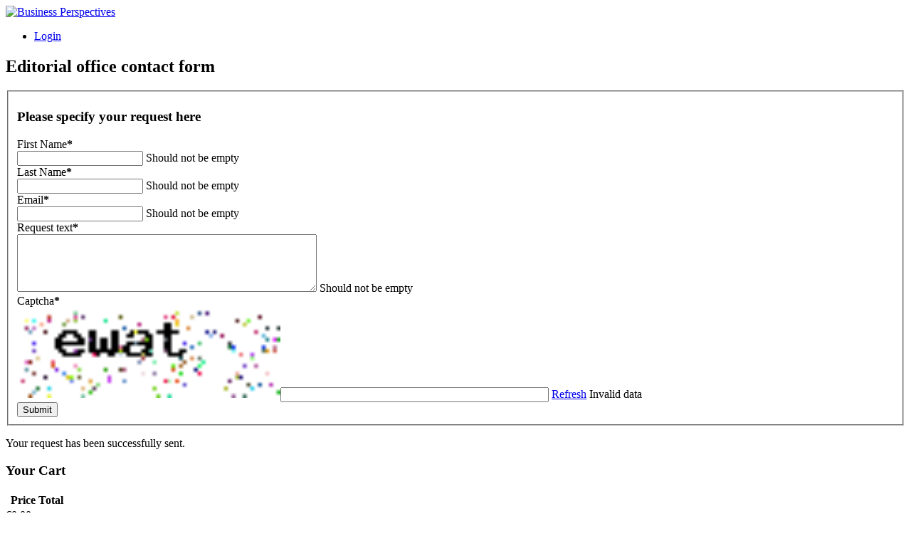

--- FILE ---
content_type: text/html; charset=utf-8
request_url: https://www.businessperspectives.org/index.php/journals/investment-management-and-financial-innovations/issue-430/do-illiteracy-and-unemployment-affect-financial-inclusion-in-the-rural-areas-of-developing-countries
body_size: 26607
content:
<!DOCTYPE html>
<html xmlns="http://www.w3.org/1999/xhtml" xml:lang="en-gb" lang="en-gb" dir="ltr" >
<head>
	<meta name="viewport" content="width=device-width, initial-scale=1.0, maximum-scale = 1.0">
	<meta name="HandheldFriendly" content="true">
	<meta name="apple-mobile-web-app-capable" content="YES">
	<meta name="format-detection" content="address=no">
	<meta name="robots" content="index, follow">
	<meta name="revisit-after" content="7 days">
	<base href="https://www.businessperspectives.org/index.php/journals/investment-management-and-financial-innovations/issue-430/do-illiteracy-and-unemployment-affect-financial-inclusion-in-the-rural-areas-of-developing-countries" />
	<meta http-equiv="content-type" content="text/html; charset=utf-8" />
	<meta name="keywords" content="assessment, evaluation, scientific journal, Index, metrics, JIC index, publish, publisher, article, оцінка, рейтинг, наукові журнали, наукометричні бази, видавництво, скопус, публікація, індекс, фахові видання, стаття, захист дисертації, защита диссертации, academic journal, refereed journals, open access journals, scholarly, scholarly research, editorial, review, Peers, submit manuscript, scientific publication, draft paper, journal's quality standards, peer review, accepted article, subscription, scientific and scholarly journal publishing, journal articles, monographs, subscription article" />
	<meta name="author" content="npunchenko" />
	<meta name="description" content="LLC “CPC “Business Perspectives” - publishing platform for academic journals" />
	<title>Business Perspectives - Do illiteracy and unemployment affect financial inclusion in the rural areas of developing countries?</title>
	<link href="/index.php/journals/investment-management-and-financial-innovations/issue-430/do-illiteracy-and-unemployment-affect-financial-inclusion-in-the-rural-areas-of-developing-countries" rel="canonical" />
	<link href="/templates/kozmenko/favicon.ico" rel="shortcut icon" type="image/vnd.microsoft.icon" />
	<link href="https://www.businessperspectives.org/index.php/component/search/?Itemid=101&amp;task=item&amp;item_id=18089&amp;format=opensearch" rel="search" title="Search Business Perspectives" type="application/opensearchdescription+xml" />
	<link href="/media/zoo/assets/css/reset.css?ver=20240711" rel="stylesheet" type="text/css" />
	<link href="/media/zoo/applications/publishing/templates/article/assets/css/zoo.css?ver=20240711" rel="stylesheet" type="text/css" />
	<link href="/media/zoo/custom_elements/linkpopup/assets/css/linkpopup.css?ver=20240711" rel="stylesheet" type="text/css" />
	<link href="/plugins/system/zoo_zlelements/zoo_zlelements/elements/downloadpro/assets/css/downloadpro.css?ver=20240711" rel="stylesheet" type="text/css" />
	<link href="/media/zoo/custom_elements/citedbycount/assets/css/citedbycount.css?ver=20240711" rel="stylesheet" type="text/css" />
	<link href="/media/system/css/modal.css?68b693ed876e4ed9852f77c039edc390" rel="stylesheet" type="text/css" />
	<link href="/media/zoo/elements/itemprevnext/itemprevnext.css?ver=20240711" rel="stylesheet" type="text/css" />
	<link href="/cache/widgetkit/widgetkit-51c4b926.css" rel="stylesheet" type="text/css" />
	<link href="/templates/kozmenko/css/reset.css?v1.8.0" rel="stylesheet" type="text/css" />
	<link href="/media/jui/css/bootstrap.css" rel="stylesheet" type="text/css" />
	<link href="/templates/kozmenko/css/magnific-popup.css" rel="stylesheet" type="text/css" />
	<link href="/templates/kozmenko/css/responsive.css?v1.7.0" rel="stylesheet" type="text/css" />
	<link href="/media/com_acymailing/css/module_default.css?v=1720681734" rel="stylesheet" type="text/css" />
	<link href="/modules/mod_cookiesaccept/screen.css" rel="stylesheet" type="text/css" />
	<link href="/media/com_rsform/css/front.css?68b693ed876e4ed9852f77c039edc390" rel="stylesheet" type="text/css" />
	<link href="/media/com_rsform/css/frameworks/uikit/uikit.min.css?68b693ed876e4ed9852f77c039edc390" rel="stylesheet" type="text/css" />
	<link href="/media/com_rsform/css/frameworks/uikit/uikit-grid.css?68b693ed876e4ed9852f77c039edc390" rel="stylesheet" type="text/css" />
	<link href="/media/com_rsform/css/frameworks/uikit/tooltip.min.css?68b693ed876e4ed9852f77c039edc390" rel="stylesheet" type="text/css" />
	<link href="/media/com_rsform/css/frameworks/uikit/form-advanced.min.css?68b693ed876e4ed9852f77c039edc390" rel="stylesheet" type="text/css" />
	<link href="/media/com_rsform/css/frameworks/uikit/progress.min.css?68b693ed876e4ed9852f77c039edc390" rel="stylesheet" type="text/css" />
	<link href="/plugins/system/zlframework/zlframework/vendor/zlux/css/zlux-uikit.min.css?ver=20240711" rel="stylesheet" type="text/css" />
	<link href="/plugins/system/zoocart/zoocart/assets/css/site.css?ver=20240711" rel="stylesheet" type="text/css" />
	<style type="text/css">
.cloaked_email span:before { content: attr(data-ep-a6f47); } .cloaked_email span:after { content: attr(data-ep-b9541); }
div.mod_search93 input[type="search"]{ width:auto; }
	</style>
	<script type="application/json" class="joomla-script-options new">{"csrf.token":"0fa214ecb56a6b8f1c0aaa1d36c60a4b","system.paths":{"root":"","base":""}}</script>
	<script src="/media/jui/js/jquery.min.js?68b693ed876e4ed9852f77c039edc390" type="text/javascript"></script>
	<script src="/media/jui/js/jquery-noconflict.js?68b693ed876e4ed9852f77c039edc390" type="text/javascript"></script>
	<script src="/media/jui/js/jquery-migrate.min.js?68b693ed876e4ed9852f77c039edc390" type="text/javascript"></script>
	<script src="/media/zoo/assets/js/responsive.js?ver=20240711" type="text/javascript"></script>
	<script src="/components/com_zoo/assets/js/default.js?ver=20240711" type="text/javascript"></script>
	<script src="/media/zoo/applications/publishing/templates/article/assets/js/tabjs.js?ver=20240711" type="text/javascript"></script>
	<script src="/media/zoo/applications/publishing/templates/article/assets/js/aside.js?ver=20240711" type="text/javascript"></script>
	<script src="/media/zoo/applications/publishing/templates/article/assets/js/fullcontent.js?ver=20240711" type="text/javascript"></script>
	<script src="/media/zoo/custom_elements/linkpopup/assets/js/linkpopup.js?ver=20240711" type="text/javascript"></script>
	<script src="/media/system/js/mootools-core.js?68b693ed876e4ed9852f77c039edc390" type="text/javascript"></script>
	<script src="/media/system/js/core.js?68b693ed876e4ed9852f77c039edc390" type="text/javascript"></script>
	<script src="/media/system/js/mootools-more.js?68b693ed876e4ed9852f77c039edc390" type="text/javascript"></script>
	<script src="/media/system/js/modal.js?68b693ed876e4ed9852f77c039edc390" type="text/javascript"></script>
	<script src="/media/zoo/applications/publishing/templates/article/assets/js/teaser.js?ver=20240711" type="text/javascript"></script>
	<script src="/cache/widgetkit/widgetkit-aa19dcd5.js" type="text/javascript"></script>
	<script src="/media/jui/js/bootstrap.min.js?68b693ed876e4ed9852f77c039edc390" type="text/javascript"></script>
	<script src="/templates/kozmenko/js/jssocials.min.js?v1.4.0" type="text/javascript"></script>
	<script src="/templates/kozmenko/js/jquery.sticky.js?v1.4.0" type="text/javascript"></script>
	<script src="/templates/kozmenko/js/jquery.ba-hashchange.min.js?v1.4.0" type="text/javascript"></script>
	<script src="/templates/kozmenko/js/jquery.magnific-popup.min.js" type="text/javascript"></script>
	<script src="/templates/kozmenko/js/tools.js?v3.1.6" type="text/javascript"></script>
	<script src="/templates/kozmenko/js/tree.js?v1.4.0" type="text/javascript"></script>
	<script src="/modules/mod_anchors/js/anchors.js?v1.6.0" type="text/javascript"></script>
	<script src="/media/com_acymailing/js/acymailing_module.js?v=510" type="text/javascript"></script>
	<script src="/media/com_rsform/js/script.js?68b693ed876e4ed9852f77c039edc390" type="text/javascript"></script>
	<script src="/media/com_rsform/js/frameworks/uikit/uikit.min.js?68b693ed876e4ed9852f77c039edc390" type="text/javascript"></script>
	<script src="/media/com_rsform/js/frameworks/uikit/tooltip.min.js?68b693ed876e4ed9852f77c039edc390" type="text/javascript"></script>
	<script src="/plugins/system/zlframework/zlframework/vendor/uikit/js/uikit.min.js?ver=20240711" type="text/javascript"></script>
	<script src="/plugins/system/zlframework/zlframework/vendor/zlux/js/zlux.min.js?ver=20240711" type="text/javascript"></script>
	<script src="/plugins/system/zoocart/zoocart/assets/js/zoocart.js?ver=20240711" type="text/javascript"></script>
	<script src="/plugins/system/zlframework/zlframework/assets/js/accounting.min.js?ver=20240711" type="text/javascript"></script>
	<!--[if lt IE 9]><script src="/media/system/js/html5fallback.js?68b693ed876e4ed9852f77c039edc390" type="text/javascript"></script><![endif]-->
	<script type="text/javascript">

		jQuery(function($) {
			SqueezeBox.initialize({});
			SqueezeBox.assign($('a.modal').get(), {
				parse: 'rel'
			});
		});

		window.jModalClose = function () {
			SqueezeBox.close();
		};
		
		// Add extra modal close functionality for tinyMCE-based editors
		document.onreadystatechange = function () {
			if (document.readyState == 'interactive' && typeof tinyMCE != 'undefined' && tinyMCE)
			{
				if (typeof window.jModalClose_no_tinyMCE === 'undefined')
				{	
					window.jModalClose_no_tinyMCE = typeof(jModalClose) == 'function'  ?  jModalClose  :  false;
					
					jModalClose = function () {
						if (window.jModalClose_no_tinyMCE) window.jModalClose_no_tinyMCE.apply(this, arguments);
						tinyMCE.activeEditor.windowManager.close();
					};
				}
		
				if (typeof window.SqueezeBoxClose_no_tinyMCE === 'undefined')
				{
					if (typeof(SqueezeBox) == 'undefined')  SqueezeBox = {};
					window.SqueezeBoxClose_no_tinyMCE = typeof(SqueezeBox.close) == 'function'  ?  SqueezeBox.close  :  false;
		
					SqueezeBox.close = function () {
						if (window.SqueezeBoxClose_no_tinyMCE)  window.SqueezeBoxClose_no_tinyMCE.apply(this, arguments);
						tinyMCE.activeEditor.windowManager.close();
					};
				}
			}
		};
var emailProtector=emailProtector||{};emailProtector.addCloakedMailto=function(g,l){var h=document.querySelectorAll("."+g);for(i=0;i<h.length;i++){var b=h[i],k=b.getElementsByTagName("span"),e="",c="";b.className=b.className.replace(" "+g,"");for(var f=0;f<k.length;f++)for(var d=k[f].attributes,a=0;a<d.length;a++)0===d[a].nodeName.toLowerCase().indexOf("data-ep-a")&&(e+=d[a].value),0===d[a].nodeName.toLowerCase().indexOf("data-ep-b")&&(c=d[a].value+c);if(!c)break;b.innerHTML=e+c;if(!l)break;b.parentNode.href="mailto:"+e+c}};
if(typeof acymailing == 'undefined'){
					var acymailing = Array();
				}
				acymailing['NAMECAPTION'] = 'Name';
				acymailing['NAME_MISSING'] = 'Please enter your name';
				acymailing['EMAILCAPTION'] = 'Enter your email address';
				acymailing['VALID_EMAIL'] = 'Please enter a valid e-mail address';
				acymailing['ACCEPT_TERMS'] = 'Please check the Terms and Conditions';
				acymailing['CAPTCHA_MISSING'] = 'Please enter the security code displayed in the image';
				acymailing['NO_LIST_SELECTED'] = 'Please select the lists you want to subscribe to';
		jQuery(function($){ initTooltips(); $("body").on("subform-row-add", initTooltips); function initTooltips (event, container) { container = container || document;$(container).find(".hasTooltip").tooltip({"html": true,"container": "body"});} });RSFormPro.scrollToError = true;RSFormProUtils.addEvent(window, 'load', function(){
    RSFormPro.Ajax.overrideSubmit(6, {"parent":"","field":"uk-form-danger"});
});zlux.url.push({"zlfw":"plugins\/system\/zlframework\/zlframework\/","zlux":"plugins\/system\/zlframework\/zlframework\/vendor\/zlux\/","ajax":"https:\/\/www.businessperspectives.org\/index.php?option=com_zoolanders&format=raw&0fa214ecb56a6b8f1c0aaa1d36c60a4b=1","root":"https:\/\/www.businessperspectives.org\/","root_path":""});zlux.lang.push({"APPLY_FILTERS":"View and apply the available filters","REFRESH":"Refresh","DELETE":"Delete","RENAME":"Rename","NAME":"Name","TYPE":"Type","SIZE":"Size","CONFIRM":"Confirm","AUTHOR":"Author","CREATED":"Created","ACCESS":"Access","ROUTE":"Route","ROOT":"Root","SOMETHING_WENT_WRONG":"Something went wrong, the task was not performed.","STORAGE_PARAM_MISSING":"'Storage' param missing, set by default to 'local'","INPUT_THE_NEW_NAME":"Input the new name","DELETE_THIS_FILE":"You are about to delete this file","DELETE_THIS_FOLDER":"You are about to delete this folder","FOLDER_NAME":"Folder name","EMPTY_FOLDER":"The folder is empty","ADD_NEW_FILES":"Add new files to upload","START_UPLOADING":"Start uploading","CANCEL_CURRENT_UPLOAD":"Cancel current upload","NEW_FOLDER":"Create a new folder","UPLOAD_FILES":"Upload files to current folder","DROP_FILES":"Drop files here<br \/>or <a class=\"%s\" href=\"#\">browse & choose<\/a> them","FILE_EXT_ERROR":"File: %s","FILE_SIZE_ERROR":"File size error.<br \/>The file exceeds the maximum allowed size of %s","RUNTIME_MEMORY_ERROR":"Runtime ran out of available memory.","S3_BUCKET_PERIOD_ERROR":"The bucket name can't contain periods (.).","S3_BUCKET_MISSCONFIG_ERROR":"There is some missconfiguration with the Bucket. Checkout the CORS permissions. If the bucket is recently created 24h must pass because of Amazon redirections.","UPLOAD_URL_ERROR":"Upload URL might be wrong or doesn't exist.","File extension error.":"PLG_ZLFRAMEWORK_FLP_FILE_EXTENSION_ERROR","File size error.":"PLG_ZLFRAMEWORK_FLP_FILE_SIZE_ERROR","File count error.":"PLG_ZLFRAMEWORK_FLP_FILE_COUNT_ERROR","IM_NO_ITEMS_FOUND":"No items found","IM_PAGINATION_INFO":"Showing _START_ to _END_ of _TOTAL_ items","IM_FILTER_BY_APP":"Filter by App","IM_FILTER_BY_TYPE":"Filter by Type","IM_FILTER_BY_CATEGORY":"Filter by Category","IM_FILTER_BY_TAG":"Filter by Tag"});
	</script>
	<meta property="og:url" content="https://www.businessperspectives.org/index.php/journals/investment-management-and-financial-innovations/issue-430/do-illiteracy-and-unemployment-affect-financial-inclusion-in-the-rural-areas-of-developing-countries" />
	<meta property="og:title" content="Do illiteracy and unemployment affect financial inclusion in the rural areas of developing countries?" /><meta name="citation_title" content="Do illiteracy and unemployment affect financial inclusion in the rural areas of developing countries?" /><meta name="citation_author" content="Tega H. Williams" /><meta name="citation_author" content="Grace O. Iriobe" /><meta name="citation_author" content="Thomas D. Ayodele" /><meta name="citation_author" content="Sunday F. Olasupo" /><meta name="citation_author" content="Michael O. Aladejebi" /><meta name="citation_author_affiliation" content="Lecturer, Department of Finance, Redeemer’s University" /><meta name="citation_author_affiliation" content="Ph.D., Lecturer, Department of Finance, Redeemer’s University" /><meta name="citation_author_affiliation" content="Ph.D., Associate Professor, Department of Finance, Redeemer’s University" /><meta name="citation_author_affiliation" content="Ph.D., Lecturer, Department of Accounting, Redeemer’s University" /><meta name="citation_author_affiliation" content="Department of Finance, Redeemer’s University" /><meta name="citation_publication_date" content="2023/04/26" /><meta name="citation_doi" content="http://dx.doi.org/10.21511/imfi.20(2).2023.08" /><meta name="citation_issue" content="2" /><meta name="citation_volume" content="20" /><meta name="citation_publisher" content="Tega H. Williams, Grace O. Iriobe, Thomas D. Ayodele, Sunday F. Olasupo, Michael O. Aladejebi" /><meta name="citation_issn" content="1812-9358" /><meta name="citation_pdf_url" content="https://www.businessperspectives.org/images/pdf/applications/publishing/templates/article/assets/18089/IMFI_2023_02_Williams.pdf" /><meta name="citation_fulltext_html_url" content="https://www.businessperspectives.org/index.php/journals/investment-management-and-financial-innovations/issue-430/do-illiteracy-and-unemployment-affect-financial-inclusion-in-the-rural-areas-of-developing-countries" /><meta name="citation_abstract_html_url" content="https://www.businessperspectives.org/index.php/journals/investment-management-and-financial-innovations/issue-430/do-illiteracy-and-unemployment-affect-financial-inclusion-in-the-rural-areas-of-developing-countries" /><meta name="citation_journal_title" content="Investment Management and Financial Innovations" /><meta name="citation_firstpage" content="89" /><meta name="citation_lastpage" content="101" /><meta name="citation_rights" content="The article is copyrighted © by its author(s) and is published under Creative Commons Attribution 4.0" /><meta property="og:description" content="The aim of this study is to examine the effects of illiteracy and unemployment on financial inclusion in rural areas of Nigeria between 2017 and 2022. Most rural areas in developing countries have high illiteracy and unemployment rates, creating challenges for researchers to measure the..." /><meta property="og:type" content="article" /><issn style="display: none;" media_type="print">1810-4967</issn><issn style="display: none;" media_type="electronic">1812-9358</issn>
	<script>
jQuery( document ).ready(function($) {

 //form spam protect
 var form = jQuery( "#editorial-board-contact-form" );
 var data_action = jQuery("#editorial-board-contact-form").data('action');
 var method = jQuery("#editorial-board-contact-form").attr("method");
 var form_class = jQuery("#editorial-board-contact-form").attr("class");

 jQuery('#editorial-board-contact-form').replaceWith('<form id="editorial-board-contact-form" enctype="multipart/form-data" class=" ' + form_class + ' " action='+data_action+' method='+method+'>' + jQuery( '#editorial-board-contact-form' ).html() + '</form>' );


  jQuery( "#editorial-board-contact-form .rsform-submit-button" ).on('click', function() {
      jQuery('#JournalTitle').val(jQuery.trim(jQuery('.journal .content h1.title-h1').text()));
      jQuery('#Redirect').val(window.location.href);
  });

});
</script>
	<style>
.rsform-block-mapsitna img {
    width: 30%;
}
.rsform-block-mapsitna .rsform-captcha-box {
    width: 30% !important;
}
</style>

	<link rel="stylesheet" type="text/css" href="/templates/kozmenko/css/styles.css?v3.1.57" />
	<link rel="stylesheet" type="text/css" href="/templates/kozmenko/css/print.css" />
	<link href='https://fonts.googleapis.com/css?family=Open+Sans:400,700,300,600' rel='stylesheet' type='text/css'>

	<!-- Google analytics on live server -->
    		<script>
			(function(i,s,o,g,r,a,m){i['GoogleAnalyticsObject']=r;i[r]=i[r]||function(){
					(i[r].q=i[r].q||[]).push(arguments)},i[r].l=1*new Date();a=s.createElement(o),
				m=s.getElementsByTagName(o)[0];a.async=1;a.src=g;m.parentNode.insertBefore(a,m)
			})(window,document,'script','https://www.google-analytics.com/analytics.js','ga');

			ga('create', 'UA-99069729-1', 'auto');
			ga('send', 'pageview');
		</script>
	
</head>
<body class=" desktop ">
	<div class="page-block">
		<div id="wrapper">
			<div class="frame-block item">
				<header id="header" role="banner">
										<div class="container">
												<div class="logo">
															<div><a href="https://www.businessperspectives.org/"><img alt="Business Perspectives" src="/images/site/header/logo.png"></a></div>
													</div>
												<div class="frame">
															
<ul class="nav menu login-nav">
	<li><a href="/index.php/login">Login</a></li>
</ul>



<div class="custom editorial-form-wrapper"  >
	<div id="editorialFormWrapper" class="popup-block"><div id="wrap-form"><div method="post"  id="editorial-board-contact-form" class="tm-form-rsforms" data-action="https://www.businessperspectives.org/index.php/journals/investment-management-and-financial-innovations/issue-430/do-illiteracy-and-unemployment-affect-financial-inclusion-in-the-rural-areas-of-developing-countries"><h2>Editorial office contact form</h2>
<div id="rsform_error_6" style="display: none;"><p class="formRed">Please complete all required fields!</p></div>
<!-- Do not remove this ID, it is used to identify the page so that the pagination script can work correctly -->
<fieldset class="formContainer uk-form uk-form-stacked" id="rsform_6_page_0">
	<div class="uk-grid">
		<div class="uk-width-12-12">
			<div class="uk-form-row rsform-block rsform-block-subject">
					<h3>Please specify your request here</h3>
			</div>
			<div class="uk-form-row rsform-block rsform-block-firstname">
				<label class="uk-form-label formControlLabel" data-uk-tooltip="{pos:'top-left'}" title="" for="FirstName">First Name<strong class="formRequired">*</strong></label>
				<div class="uk-form-controls formControls">
					<input type="text" value="" size="20" name="form[FirstName]" id="FirstName" class="rsform-input-box" />
					<span class="formValidation"><span id="component44" class="formNoError">Should not be empty</span></span>
				</div>
			</div>
			<div class="uk-form-row rsform-block rsform-block-lastname">
				<label class="uk-form-label formControlLabel" data-uk-tooltip="{pos:'top-left'}" title="" for="LastName">Last Name<strong class="formRequired">*</strong></label>
				<div class="uk-form-controls formControls">
					<input type="text" value="" size="20" name="form[LastName]" id="LastName" class="rsform-input-box" />
					<span class="formValidation"><span id="component45" class="formNoError">Should not be empty</span></span>
				</div>
			</div>
			<div class="uk-form-row rsform-block rsform-block-email">
				<label class="uk-form-label formControlLabel" data-uk-tooltip="{pos:'top-left'}" title="" for="Email">Email<strong class="formRequired">*</strong></label>
				<div class="uk-form-controls formControls">
					<input type="text" value="" size="20" name="form[Email]" id="Email" class="rsform-input-box" />
					<span class="formValidation"><span id="component46" class="formNoError">Should not be empty</span></span>
				</div>
			</div>
			<div class="uk-form-row rsform-block rsform-block-requesttext">
				<label class="uk-form-label formControlLabel" data-uk-tooltip="{pos:'top-left'}" title="" for="RequestText">Request text<strong class="formRequired">*</strong></label>
				<div class="uk-form-controls formControls">
					<textarea cols="50" rows="5" name="form[RequestText]" id="RequestText" class="rsform-text-box"></textarea>
					<span class="formValidation"><span id="component35" class="formNoError">Should not be empty</span></span>
				</div>
			</div>
			<div class="uk-form-row rsform-block rsform-block-mapsitna">
				<label class="uk-form-label formControlLabel" data-uk-tooltip="{pos:'top-left'}" title="Letters only" for="mapsitna">Captcha<strong class="formRequired">*</strong></label>
				<div class="uk-form-controls formControls">
					<img src="/index.php/component/rsform/?task=captcha&amp;componentId=57&amp;format=image&amp;sid=18841464" id="captcha57" alt="Captcha" /><input type="text" value="" name="form[mapsitna]" id="captchaTxt57" class="rsform-captcha-box" /> <a href="javascript:void(0)" class="rsform-captcha-refresh-button uk-button uk-button-default" onclick="RSFormPro.refreshCaptcha('57', '/index.php/component/rsform/?task=captcha&amp;componentId=57&amp;format=image'); return false;">Refresh</a>
					<span class="formValidation"><span id="component57" class="formNoError">Invalid data</span></span>
				</div>
			</div>
			<div class="uk-form-row rsform-block rsform-block-submit">
				<label class="uk-form-label formControlLabel" data-uk-tooltip="{pos:'top-left'}" title="" for="Submit"></label>
				<div class="uk-form-controls formControls">
					<button type="submit" name="form[Submit]" id="Submit" class="rsform-submit-button  uk-button uk-button-primary" >Submit</button>
					<span class="formValidation"></span>
				</div>
			</div>
		</div>
	</div>
</fieldset>
					<input type="hidden" name="form[EditorContactName]" id="EditorContactName" value="" />
					<input type="hidden" name="form[JournalTitle]" id="JournalTitle" value="" />
					<input type="hidden" name="form[Redirect]" id="Redirect" value="" /><input type="hidden" name="form[formId]" value="6"/></div><script type="text/javascript">RSFormPro.Ajax.URL = "\/index.php\/component\/rsform\/?task=ajaxValidate";</script>
<script type="text/javascript">
ajaxExtraValidationScript[6] = function(task, formId, data){ 
var formComponents = {};
formComponents[44]='FirstName';formComponents[45]='LastName';formComponents[46]='Email';formComponents[35]='RequestText';formComponents[57]='mapsitna';
RSFormPro.Ajax.displayValidationErrors(formComponents, task, formId, data);
};
</script></div></div>
<div class="editorial-form-wrapper">
    <div id="formThankYou" class="popup-block">
        <p class="alert alert-success tm-rsform-manuscript-success">Your request has been successfully sent.</p>
    </div>
</div></div>
	<div class="mod-wrapper btn-cart btn-green">
		
<div class="zx-zoocart-minicart zx zx-zoocart-minicart-state-empty">

	<!-- cart modal -->
	<div id="zx-zoocart-minicart-modal" class="uk-modal">
		<div class="uk-modal-dialog uk-text-center">
			<a class="uk-modal-close uk-close"></a>

			<div class="zx-zoocart-minicart-cart">

				<!-- title -->
				<h3 class="uk-text-center">Your Cart</h3>

				<!-- table -->
				<table class="uk-table uk-table-condensed uk-table-hover">
					<thead>
						<tr>
							<th></th>
							<th>Price</th>
							<th>Total</th>
						</tr>
					</thead>

					<!-- items -->
					<tbody>
										</tbody>
				</table>

				<!-- total -->
				<div class="zx-zoocart-minicart-items-totalprice uk-text-large uk-text-bold uk-margin-top">
					€0.00					<p class="price-hryvnias">(₴0)</p>				</div>

				<!-- proceed to checkout -->
								<a class="uk-button uk-button-primary uk-margin-top" href="/index.php/component/zoolanders/cart">
					Proceed to Checkout				</a>
							</div>

			<!-- if cart empty -->
			<div class="zx-zoocart-minicart-msg-empty">
				Your cart is empty			</div>
		</div>
	</div>

	<!-- cart resume -->
	<div id="zx-zoocart-minicart-resume" class="uk-text-center">

		<!-- cart text / modal trigger -->
		<a class="uk-link-muted" href="#zx-zoocart-minicart-modal" data-uk-modal="">
			<b>Cart</b>
			<span class="zx-zoocart-minicart-items-amount">0</span> Items			<!-- <strong class="zx-zoocart-minicart-items-totalprice"></strong> -->
		</a>

		<!-- checkout link -->
				
		<!-- legal notice -->
			</div>

	<!-- init script -->
	<script type="text/javascript">
		jQuery(document).ready(function($){

		// if not in cart view
		
		// set Currency defaults
		var currency = {"id":"1","name":"Euro","code":"EUR","symbol":"\u20ac","format":"%s%v \/ -%s%v","num_decimals":"2","num_decimals_show":"2","decimal_sep":".","thousand_sep":"","conversion_rate":"0.9","published":"1"};

		if(currency) {
			var format = currency.format.split('/');

			// extend accounting defaults
			$.extend(accounting.settings.currency, {
				symbol: currency.symbol,
				format: {
					pos: $.trim(format[0]),
					neg: format[1] ? $.trim(format[1]) : $.trim(format[0]),
					zero: $.trim(format[0])
				},
				rate: 1,
				decimal: currency.decimal_sep,
				thousand: currency.thousand_sep,
				precision: currency.num_decimals_show
			});
		}
		
		// init cart
		$('.zx-zoocart-minicart').zx('zoocartMinicart');
	});
	</script>

</div>	</div>
	

<div class="custom"  >
	<div class="custom manuscript-form"><a href="https://manuscript-adminsystem.com" target="_blank" class="manuscript-button">Submit Manuscript</a></div></div>
<div class="search search-box mod_search93">
	<form action="/index.php/journals" method="post" class="form-inline">
		<label for="mod-search-searchword93" class="element-invisible">Search ...</label> <input name="searchword" id="mod-search-searchword93" maxlength="200"  class="inputbox search-query input-medium" type="search" size="20" placeholder="Search for author, article, journal or book ..." /> <button class="button btn btn-primary" onclick="this.form.searchword.focus();">Search</button>		<input type="hidden" name="task" value="search" />
		<input type="hidden" name="option" value="com_search" />
		<input type="hidden" name="Itemid" value="101" />
	</form>
</div>

													</div>
					</div>
                    <div class="menu-wrapper">
                                                    <nav class="main-nav">
                                <ul class="nav menu mod-list">
<li class="item-108"><a href="/index.php/about-us" >About Us</a></li><li class="item-101 current active"><a href="/index.php/journals" >Journals</a></li><li class="item-355"><a href="/publishing-policies2/ethical-oversight" >Publishing policies</a></li><li class="item-140"><a href="/editorial-policies/editorial-independence" >Editorial Policies</a></li><li class="item-208"><a href="/index.php/books" >Books</a></li></ul>

                            </nav>
                                                                            	<div class="mod-wrapper social-box">
			<div class="mod-title">
			FOLLOW US		</div>
		

<div class="customsocial-box"  >
	<div class=" jssocials">
<div class=" socialbookmarks-footer">
<div class="jssocials-share jssocials-share-linkedin"><a href="https://www.linkedin.com/company/business-perspectives/" target="_blank" class="jssocials-share-link"> <i class="fa fa-linkedin jssocials-share-logo"></i> </a></div>
<div class="jssocials-share jssocials-share-twitter"><a href="https://twitter.com/LLC_BP" target="_blank" class="jssocials-share-link"> <i class="fa fa-twitter jssocials-share-logo"></i> </a></div>
</div>
</div></div>
	</div>
	
                                            </div>
				</header>
				<div id="system-message-container">
	</div>

								<div id="main" role="main">
												<div class="mod-wrapper ">
		
<ul itemscope itemtype="http://schema.org/BreadcrumbList" class="breadcrumb">
			<li class="active">
			<span class="divider icon-location"></span>
		</li>
	
				<li itemprop="itemListElement" itemscope itemtype="http://schema.org/ListItem">
									<a itemprop="item" href="/index.php" class="pathway">
						<span itemprop="name">
							Home						</span>
					</a>
				
									<span class="divider">
						<img src="/media/system/images/arrow.png" alt="" />					</span>
								<meta itemprop="position" content="1">
			</li>
					<li itemprop="itemListElement" itemscope itemtype="http://schema.org/ListItem">
									<a itemprop="item" href="/index.php/journals" class="pathway">
						<span itemprop="name">
							Journals						</span>
					</a>
				
									<span class="divider">
						<img src="/media/system/images/arrow.png" alt="" />					</span>
								<meta itemprop="position" content="2">
			</li>
					<li itemprop="itemListElement" itemscope itemtype="http://schema.org/ListItem">
									<a itemprop="item" href="/index.php/journals/investment-management-and-financial-innovations" class="pathway">
						<span itemprop="name">
							Investment Management and Financial Innovations						</span>
					</a>
				
									<span class="divider">
						<img src="/media/system/images/arrow.png" alt="" />					</span>
								<meta itemprop="position" content="3">
			</li>
					<li itemprop="itemListElement" itemscope itemtype="http://schema.org/ListItem">
									<a itemprop="item" href="/index.php/journals/investment-management-and-financial-innovations/issue-430" class="pathway">
						<span itemprop="name">
							Issue #2						</span>
					</a>
				
									<span class="divider">
						<img src="/media/system/images/arrow.png" alt="" />					</span>
								<meta itemprop="position" content="4">
			</li>
					<li itemprop="itemListElement" itemscope itemtype="http://schema.org/ListItem" class="active">
				<span itemprop="name">
					Do illiteracy and unemployment affect financial inclusion in the rural areas of developing countries?				</span>
				<meta itemprop="position" content="5">
			</li>
		</ul>
	</div>
	
										
					
					<div class="container tbl">
												<div id="content">
							
<div id="yoo-zoo" class="yoo-zoo publishing-article publishing-article-do-illiteracy-and-unemployment-affect-financial-inclusion-in-the-rural-areas-of-developing-countries">

		<div class="article">
		<div class="item">
		<div class="main">
		<div class="content">

						<h1 class="title-h1"> Do illiteracy and unemployment affect financial inclusion in the rural areas of developing countries? </h1>
			
						<div class="pos-row">
								<ul class="pos-info full-item">
                    <li class="buttons">
                        <div class="pos-info-dates">
                            
<div class="inline-b-wrapper">
    <b>Received</b> March 8, 2023;</div>



<div class="inline-b-wrapper">
    <b>Accepted</b> April 19, 2023;</div>



<div class="inline-b-wrapper">
    <b>Published</b> April 26, 2023</div>

                        </div>
                    </li>
					<li data-zoocart-hash="343273c1bdcd891ab25c659008ab6b0b" data-zoocart-id="e338f2b6-caa3-4025-bba1-88452ee5c4a1" class="element element-relateditemspro element-relateditems element-relateditems element-relateditems element-relateditems element-relateditems first">
	<strong class="title">Author(s)</strong><div class="txt">
	
		<div class="tooltip-box">
			<div class="tooltip-box-content">
				<div><strong>Link to ORCID Index</strong>: <a href="https://orcid.org/0000-0003-1348-4369"    >https://orcid.org/0000-0003-1348-4369</a></div>			</div>
			<span data-zoocart-hash="3027e0dcbfdca4995b8e7b34991eddad" data-zoocart-id="_itemname" data-zoocart-hash="343273c1bdcd891ab25c659008ab6b0b" data-zoocart-id="e338f2b6-caa3-4025-bba1-88452ee5c4a1" class="element element-itemname first last">
	 <a title="Tega H. Williams" href="/index.php/journals/author/tega-h-williams">Tega H. Williams</a></span>		</div>
		 <a class="author-link-index" target="_blank" href="https://orcid.org/0000-0003-1348-4369"><span><img class="author-link-img" src="https://www.businessperspectives.org//templates/kozmenko/images/orcid_16x16.png" alt="ORCID"/></span></a> 	





, 
	
		<div class="tooltip-box">
			<div class="tooltip-box-content">
				<div><strong>Link to ORCID Index</strong>: <a href="https://orcid.org/0000-0003-2634-914X "    >https://orcid.org/0000-0003-2634-914X </a></div>			</div>
			<span data-zoocart-hash="8ec280504f98086be480671036fca3c4" data-zoocart-id="_itemname" data-zoocart-hash="343273c1bdcd891ab25c659008ab6b0b" data-zoocart-id="e338f2b6-caa3-4025-bba1-88452ee5c4a1" class="element element-itemname first last">
	 <a title="Grace O. Iriobe" href="/index.php/journals/author/grace-o-iriobe">Grace O. Iriobe</a></span>		</div>
		 <a class="author-link-index" target="_blank" href="https://orcid.org/0000-0003-2634-914X "><span><img class="author-link-img" src="https://www.businessperspectives.org//templates/kozmenko/images/orcid_16x16.png" alt="ORCID"/></span></a> 	





, 
	
		<div class="tooltip-box">
			<div class="tooltip-box-content">
				<div><strong>Link to ORCID Index</strong>: <a href="https://orcid.org/0000-0002-0070-2948"    >https://orcid.org/0000-0002-0070-2948</a></div>			</div>
			<span data-zoocart-hash="ab7e54b818f4b28b8a0c4d63eb4c80a6" data-zoocart-id="_itemname" data-zoocart-hash="343273c1bdcd891ab25c659008ab6b0b" data-zoocart-id="e338f2b6-caa3-4025-bba1-88452ee5c4a1" class="element element-itemname first last">
	 <a title="Thomas D. Ayodele" href="/index.php/journals/author/thomas-d-ayodele">Thomas D. Ayodele</a></span>		</div>
		 <a class="author-link-index" target="_blank" href="https://orcid.org/0000-0002-0070-2948"><span><img class="author-link-img" src="https://www.businessperspectives.org//templates/kozmenko/images/orcid_16x16.png" alt="ORCID"/></span></a> 	





, 
	
		<div class="tooltip-box">
			<div class="tooltip-box-content">
				<div><strong>Link to ORCID Index</strong>: <a href="https://orcid.org/0000-0002-0081-3103"    >https://orcid.org/0000-0002-0081-3103</a></div>			</div>
			<span data-zoocart-hash="722e663a06205d1177ed57b81c34b7b5" data-zoocart-id="_itemname" data-zoocart-hash="343273c1bdcd891ab25c659008ab6b0b" data-zoocart-id="e338f2b6-caa3-4025-bba1-88452ee5c4a1" class="element element-itemname first last">
	 <a title="Sunday F. Olasupo" href="/index.php/journals/author/sunday-f-olasupo">Sunday F. Olasupo</a></span>		</div>
		 <a class="author-link-index" target="_blank" href="https://orcid.org/0000-0002-0081-3103"><span><img class="author-link-img" src="https://www.businessperspectives.org//templates/kozmenko/images/orcid_16x16.png" alt="ORCID"/></span></a> 	





, 
			<span data-zoocart-hash="9996dcb07906a5a9d2e5b9d6cdde58bd" data-zoocart-id="_itemname" data-zoocart-hash="343273c1bdcd891ab25c659008ab6b0b" data-zoocart-id="e338f2b6-caa3-4025-bba1-88452ee5c4a1" class="element element-itemname first last">
	 <a title="Michael O. Aladejebi" href="/index.php/journals/author/michael-o-aladejebi">Michael O. Aladejebi</a></span>			





</div></li>

<li data-zoocart-hash="13e4d37f8dd94c31514a5b6f2929a3d9" data-zoocart-id="9d254ae3-ea9e-474c-bbbf-656b90b1620c" class="element element-text">
	<strong class="title">DOI</strong><div class="txt">http://dx.doi.org/10.21511/imfi.20(2).2023.08</div></li>

<li data-zoocart-hash="ac871a1323b156c0b5129a0055c78957" data-zoocart-id="a052dedd-0847-4c5d-8494-4425b28d4dc7" class="element element-journalpages last">
	<strong class="title">Article Info</strong><div class="txt">Volume 20 2023, Issue #2, pp. 89-101</div></li>
					<li class="buttons">
						 <span class="to-cite-box">
    <a href="#" data-zoocart-hash="7835553b7ee25cb82593eb59fbcf2606" data-zoocart-id="132217f2-faa0-4042-a765-ba07ee60e650" class="element-linkpopup" data-toggle="popover" data-placement="top" data-trigger="click" data-content="Tega H. Williams, Grace O. Iriobe, Thomas D. Ayodele, Sunday F. Olasupo and  Michael O. Aladejebi (2023). Do illiteracy and unemployment affect financial inclusion in the rural areas of developing countries?. &lt;span style=&quot;font-style: italic&quot;&gt;Investment Management and Financial Innovations&lt;/span&gt;, &lt;span style=&quot;font-style: italic&quot;&gt;20&lt;/span&gt;(2), 89-101. doi:&lt;a href='http://dx.doi.org/10.21511/imfi.20(2).2023.08'&gt;10.21511/imfi.20(2).2023.08&lt;/a&gt;">TO CITE</a>
</span> 
 <span class="annotation-box"><a target="_blank" href="/index.php?option=com_zoo&view=preview&controller=pdfview&type=anotation&item_id:18089">АНОТАЦІЯ</a></span> 					</li>
                                            <li data-zoocart-hash="fe2df3515d7378456b595ebd50f83653" data-zoocart-id="de6c5824-58cb-4a76-a65b-051bec782625" class="element element-citedbycount first last">
	<strong class="title">Cited by</strong><div class="txt"><span class="to-cite-box">
   <a href="#crossref-popup"
      style="cursor:pointer"
      rel="{handler: 'adopt', size: {x: 800, y: 400}, onClose:function(){document.getElementById('crossref-popup-wrapper').adopt(this.content.firstChild);} }"
      class="modal">
      7 articles 
   </a>
   <span id="crossref-popup-wrapper" style="display:none">
      <div id="crossref-popup">
         
    <div class="crossref-cited-by">
        <div>
            <span class="crossref-cited-by__title">Journal title:</span>
            <span>Journal of Financial Regulation and Compliance</span>
        </div>
        <div>
            <span class="crossref-cited-by__title">Article title:</span>
            <span>Geopolitical shocks, capital outflows, financial inclusion and digital financial inclusion</span>
        </div>
        <div>
            <span class="crossref-cited-by__title">DOI:</span>
            <span>10.1108/JFRC-03-2025-0061</span>
        </div>
        <div>
            <span class="crossref-cited-by__title">Volume:</span>
            <span></span>
            /
            <span class="crossref-cited-by__title">Issue:</span>
            <span></span>
            /
            <span class="crossref-cited-by__title">First page:</span>
            <span></span>
            /
            <span class="crossref-cited-by__title">Year:</span>
            <span>2025</span>
        </div>
        <div>
            <span class="crossref-cited-by__title">Contributors:</span>
            <span>Peterson K. Ozili</span>
        </div>
    </div>
    <div class="crossref-cited-by">
        <div>
            <span class="crossref-cited-by__title">Journal title:</span>
            <span>JOURNAL OF INTERNATIONAL STUDIES</span>
        </div>
        <div>
            <span class="crossref-cited-by__title">Article title:</span>
            <span>Inclusive growth: Literature review</span>
        </div>
        <div>
            <span class="crossref-cited-by__title">DOI:</span>
            <span>10.14254/2071-8330.2024/17-1/12</span>
        </div>
        <div>
            <span class="crossref-cited-by__title">Volume:</span>
            <span>17</span>
            /
            <span class="crossref-cited-by__title">Issue:</span>
            <span>1</span>
            /
            <span class="crossref-cited-by__title">First page:</span>
            <span>205</span>
            /
            <span class="crossref-cited-by__title">Year:</span>
            <span>2024</span>
        </div>
        <div>
            <span class="crossref-cited-by__title">Contributors:</span>
            <span>Liudmyla Saher, Ladislav Tabák, Serhiy Lyeonov, László Vasa</span>
        </div>
    </div>
    <div class="crossref-cited-by">
        <div>
            <span class="crossref-cited-by__title">Journal title:</span>
            <span></span>
        </div>
        <div>
            <span class="crossref-cited-by__title">Article title:</span>
            <span></span>
        </div>
        <div>
            <span class="crossref-cited-by__title">DOI:</span>
            <span></span>
        </div>
        <div>
            <span class="crossref-cited-by__title">Volume:</span>
            <span></span>
            /
            <span class="crossref-cited-by__title">Issue:</span>
            <span></span>
            /
            <span class="crossref-cited-by__title">First page:</span>
            <span></span>
            /
            <span class="crossref-cited-by__title">Year:</span>
            <span></span>
        </div>
        <div>
            <span class="crossref-cited-by__title">Contributors:</span>
            <span></span>
        </div>
    </div>
    <div class="crossref-cited-by">
        <div>
            <span class="crossref-cited-by__title">Journal title:</span>
            <span></span>
        </div>
        <div>
            <span class="crossref-cited-by__title">Article title:</span>
            <span></span>
        </div>
        <div>
            <span class="crossref-cited-by__title">DOI:</span>
            <span></span>
        </div>
        <div>
            <span class="crossref-cited-by__title">Volume:</span>
            <span></span>
            /
            <span class="crossref-cited-by__title">Issue:</span>
            <span></span>
            /
            <span class="crossref-cited-by__title">First page:</span>
            <span></span>
            /
            <span class="crossref-cited-by__title">Year:</span>
            <span></span>
        </div>
        <div>
            <span class="crossref-cited-by__title">Contributors:</span>
            <span></span>
        </div>
    </div>
    <div class="crossref-cited-by">
        <div>
            <span class="crossref-cited-by__title">Journal title:</span>
            <span>Risks</span>
        </div>
        <div>
            <span class="crossref-cited-by__title">Article title:</span>
            <span>What Determines Digital Financial Literacy? Evidence from a Large-Scale Investor Study in Japan</span>
        </div>
        <div>
            <span class="crossref-cited-by__title">DOI:</span>
            <span>10.3390/risks13080149</span>
        </div>
        <div>
            <span class="crossref-cited-by__title">Volume:</span>
            <span>13</span>
            /
            <span class="crossref-cited-by__title">Issue:</span>
            <span>8</span>
            /
            <span class="crossref-cited-by__title">First page:</span>
            <span>149</span>
            /
            <span class="crossref-cited-by__title">Year:</span>
            <span>2025</span>
        </div>
        <div>
            <span class="crossref-cited-by__title">Contributors:</span>
            <span>Sumeet Lal, Aliyu Ali Bawalle, Mostafa Saidur Rahim Khan, Yoshihiko Kadoya</span>
        </div>
    </div>
    <div class="crossref-cited-by">
        <div>
            <span class="crossref-cited-by__title">Journal title:</span>
            <span>Knowledge and Performance Management</span>
        </div>
        <div>
            <span class="crossref-cited-by__title">Article title:</span>
            <span>Economic policy to support lifelong learning system development &amp; SDG4 achievement: Bibliometric analysis</span>
        </div>
        <div>
            <span class="crossref-cited-by__title">DOI:</span>
            <span>10.21511/kpm.07(1).2023.02</span>
        </div>
        <div>
            <span class="crossref-cited-by__title">Volume:</span>
            <span>7</span>
            /
            <span class="crossref-cited-by__title">Issue:</span>
            <span>1</span>
            /
            <span class="crossref-cited-by__title">First page:</span>
            <span>15</span>
            /
            <span class="crossref-cited-by__title">Year:</span>
            <span>2023</span>
        </div>
        <div>
            <span class="crossref-cited-by__title">Contributors:</span>
            <span>Kateryna Onopriienko, Kornélia Lovciová, Martina Mateášová, Anzhela Kuznyetsova, Tetiana Vasylieva</span>
        </div>
    </div>
    <div class="crossref-cited-by">
        <div>
            <span class="crossref-cited-by__title">Journal title:</span>
            <span>Management of Environmental Quality: An International Journal</span>
        </div>
        <div>
            <span class="crossref-cited-by__title">Article title:</span>
            <span>Effect of CO2 emissions on financial inclusion through physical financial access points</span>
        </div>
        <div>
            <span class="crossref-cited-by__title">DOI:</span>
            <span>10.1108/MEQ-11-2024-0518</span>
        </div>
        <div>
            <span class="crossref-cited-by__title">Volume:</span>
            <span>36</span>
            /
            <span class="crossref-cited-by__title">Issue:</span>
            <span>6</span>
            /
            <span class="crossref-cited-by__title">First page:</span>
            <span>1587</span>
            /
            <span class="crossref-cited-by__title">Year:</span>
            <span>2025</span>
        </div>
        <div>
            <span class="crossref-cited-by__title">Contributors:</span>
            <span>Peterson K. Ozili</span>
        </div>
    </div>
      </div>
   </span>
</span>
</div></li>
                                        				</ul>
								
								<ul class="counter-box">
					<li data-zoocart-hash="b84d208cb70d516d52008b7c0ecf8c95" data-zoocart-id="_itemhits" class="element  first _itemhits">
	1131 Views</li>
<li data-zoocart-hash="95e9c1d637d3b1fc582c066cd592bbb3" data-zoocart-id="d7945be5-7c8a-4c8d-97b4-577ffb34d95f" class="element  last download">
	<div>
	538 Downloads</div>
 </li>				</ul>
							</div>
			
																		<p>
							<a rel="license" href="http://creativecommons.org/licenses/by/4.0/" style="text-decoration: none;">
								<img alt="Creative Commons License" style="border-width:0" src="https://i.creativecommons.org/l/by/4.0/80x15.png"/>
							</a>
							<br/>
							This work is licensed under a
							<a rel="license" href="http://creativecommons.org/licenses/by/4.0/">
								Creative Commons Attribution 4.0 International License
							</a>
						</p>
					
												
			<div class="frame-info">
								<div class="pos-content">
					<div id="main-tab-content">
						 <div class="large-text"><p>The aim of this study is to examine the effects of illiteracy and unemployment on financial inclusion in rural areas of Nigeria between 2017 and 2022. Most rural areas in developing countries have high illiteracy and unemployment rates, creating challenges for researchers to measure the inclusiveness of financial services and products. This study examined the effect of illiteracy and unemployment on the inclusiveness of financial services and products in rural areas of Nigeria. The ex-post facto research design, systematic sampling, dummy for latent variables (erratic power supply and insecurity in rural areas), and autoregressive distributed lag (ARDL) techniques were employed. The result showed that the coefficient estimate for the illiteracy rate is negative (-0.5318), indicating that higher illiteracy is associated with lower financial inclusiveness, and the coefficient estimate for unemployment rate is also negative (-2.1977) and statistically significant, suggesting that the higher unemployment rate is associated with financial inclusiveness. These findings indicate that a decline in the delivery of financial services in developing nations attest to illiteracy and unemployment. This study concluded that there is a need to improve education and employment rates in rural areas of developing countries to achieve optimal inclusiveness of financial services and products.</p></div> 						<div class="btn-full">
							<span class="btn-link show">view full abstract</span>
							<span class="btn-link hide">hide full abstract</span>
						</div>
					</div>
				</div>
							</div>

						<div class="tab-block">
				<ul class="tab-nav">
					<li class="active"><a href="#tab1">PAPER PROFILE</a></li>
					<li><a href="#tab5">AUTHORS CONTRIBUTIONS</a></li>
					<li><a href="#tab2">FIGURES</a></li>
					<li><a href="#tab3">TABLES</a></li>
					<li><a href="#tab4">REFERENCES</a></li>
				</ul>
				<div class="tab-content active" id="tab1">
					<ul class="info-list">
						<li data-zoocart-hash="60e0ac3c79b7269acf117b26398aef31" data-zoocart-id="_itemtag" class="element element-itemtag first">
	<strong class="title">Keywords</strong><div class="txt"><a href="/index.php/journals/tag/financial%20inclusion">financial inclusion</a>, <a href="/index.php/journals/tag/illiteracy">illiteracy</a>, <a href="/index.php/journals/tag/Nigeria">Nigeria</a>, <a href="/index.php/journals/tag/rural%20areas">rural areas</a>, <a href="/index.php/journals/tag/unemployment">unemployment</a></div></li>

<li data-zoocart-hash="736caa586cd6299756f01cf8e7345a2e" data-zoocart-id="1f9b7859-578a-44cd-b47d-faf5aad7f267" class="element element-text element-textpro">
	<strong class="title">JEL Classification (Paper profile tab)</strong><div class="txt">G53, G20</div></li>

<li data-zoocart-hash="447ff4144e3a6215b9bb9b21732f1a4f" data-zoocart-id="8d16f056-4685-46a2-a890-d35f3b7ed249" class="element element-statfield">
	<strong class="title">References</strong><div class="txt">73 </div></li>

<li data-zoocart-hash="8dae61eaa35a46c052ce1d39c8a5c66c" data-zoocart-id="97f770fb-f05e-41b7-b161-50b08c77468d" class="element element-statfield">
	<strong class="title">Tables</strong><div class="txt">7 </div></li>

<li data-zoocart-hash="8bc6da4dffa913a64b8ff55983a044ba" data-zoocart-id="b34e359a-7fd0-48c0-8dff-a37a6070320b" class="element element-statfield last">
	<strong class="title">Figures</strong><div class="txt">1 </div></li>
					</ul>
				</div>
				<div class="tab-content" id="tab2">
					<ul class="info-list">
						<li data-zoocart-hash="6f8fa5e7b8ee92966ae664baeea48f4c" data-zoocart-id="8104f44d-49fc-46ed-b80b-b74c86634685" class="element element-text element-textpro first last">
	<div class="txt"><ul class="list"><li>Figure 1. Histogram normality test</li></ul></div></li>
					</ul>
				</div>
				<div class="tab-content" id="tab3">
					<ul class="info-list">
						<li data-zoocart-hash="2be0810a24ed0d75fce20b6a7bd1d41a" data-zoocart-id="6e8baf8d-0451-4e81-a4b4-9cefde79ff61" class="element element-text element-textpro first last">
	<div class="txt"><ul class="list"><li>Table 1. Variables, description, measurement and sources</li><li>Table 2. ADF test </li><li>Table 3. Breusch-Godfrey test</li><li>Table 4. ARDL summary results</li><li>Table 5. Summary results of heteroskedasticity</li><li>Table 6. Bound test </li><li>Table 7. Hypotheses testing results</li></ul></div></li>
					</ul>
				</div>
				<div class="tab-content" id="tab4">
					<ul class="info-list">
						<li data-zoocart-hash="4d1e427c00ab9e0ffdb38022e7e0c04c" data-zoocart-id="478ebb03-2f62-4702-9e9e-19a0653be4ed" class="element element-link element-linkpro first last">
	<div class="txt"><ul class="list"><li><a href="https://doi.org/10.15388/omee.2022.13.88 " target="_blank"  >Abu, N., Sakanko, M. A., David, J., Gamal, A. A. M., & Obi, B. (2022). Does Financial Inclusion Reduce Poverty in Niger State? Evidence from Logistic Regression Technique. Organizations and Markets in Emerging Economies, 13(2), 443-466. </a></li><li><a href="https://doi.org/10.13189/ujaf.2022.100302 " target="_blank"  >Akintoye, R. Ogunode, O., Ajayi, M. & Abosede, A. (2022). Cyber Security and Financial Innovation of Selected Deposit Money Banks in Nigeria. Universal Journal of Accounting and Finance, 10(3), 643-652. </a></li><li><a href="https://www.scirp.org/pdf/jss_2022122714584582.pdf " target="_blank"  >Al Weshahi, S. J. S. (2022). Factors Influencing Omani Women’s Autonomy to Study Overseas: A Synthesis of the Literature. Open Journal of Social Sciences, 10(13), 217-226. </a></li><li><a href="https://ideas.repec.org/a/kap/ecopln/v53y2020i2d10.1007_s10644-019-09253-9.html " target="_blank"  >Aluko, O. A., Adeyeye, O. P., & Oladele, P. O. (2020). Finance–growth nexus in sub-Saharan Africa revisited: Evidence based on a new composite index. Economic Change and Restructuring, 53, 333-355. </a></li><li><a href="https://ideas.repec.org/a/ids/ijepee/v17y2023i1p100-117.html " target="_blank"  >Anthony-Orji, O. I., Orji, A., Ogbuabor, J. E., & Uka, L. C. (2023). Money matters a lot: empirical analysis of financial development, financial inclusion and economic growth in Nigeria. International Journal of Economic Policy in Emerging Economies, 17(1), 100-117. </a></li><li>Babajide, A. A., Adegboye, F. B., & Omankhanlen, A. E. (2015). Financial Inclusion and Economic Growth in Nigeria. International Journal of Economics and Financial Issues, 5(3), 629-637. </li><li><a href="https://doi.org/10.1080/15228916.2022.2078938 " target="_blank"  >Bekele, W. D. (2022). Determinants of financial inclusion: A comparative study of Kenya and Ethiopia. Journal of African Business, 1-19. </a></li><li><a href="http://dx.doi.org/10.1080/20430795.2021.1962661 " target="_blank"  >Ben Khelifa, S. (2023). Governance quality, social and macro-economic conditions: implications for financial inclusion. Journal of Sustainable Finance & Investment, 13(1), 463-476. </a></li><li><a href="https://doi.org/10.2307/2297111 " target="_blank"  >Breusch, T. S. &Pagan, A.R. (1980). The Lagrange Multiplier Test and Its Applications to Model Specification Tests in Econometrics. Review of Economic Studies, 47(1), 239-53. </a></li><li><a href="https://doi.org/10.1108/AJEMS-01-2016-0007 " target="_blank"  >Chikalipah, S. (2017). What determines financial inclusion in Sub-Saharan Africa? African Journal of Economic and Management Studies, 8(1), 8-18.</a></li><li><a href="https://doi.org/10.1111/ijcs.12871 " target="_blank"  >Chipunza, K. J., & Fanta, A. B. (2023). Quality financial inclusion and financial vulnerability. International Journal of Consumer Studies, 47(2), 784-800. </a></li><li><a href="http://dx.doi.org/10.1007/s13132-023-01366-x " target="_blank"  >Chowdhury, E. K., & Chowdhury, R. (2023). Role of Financial Inclusion in Human Development: Evidence from Bangladesh, India and Pakistan. Journal of the Knowledge Economy, 1-26. </a></li><li><a href="https://doi.org/10.1080/23322039.2022.2060551 " target="_blank"  >Chuka, I., Kenechukwu, O., Eze, F., Samuel, M. T., Anthony, E. A., Godwin, I. I., & Josaphat, U. J. (2022). Financial inclusion and its impact on Economic Growth: Empirical evidence from sub-Saharan Africa. Cogent Economics & Finance, 10(1), 1-17. 2060551. </a></li><li><a href="http://documents.worldbank.org/curated/en/403611493134249446/pdf/WPS8040.pdf  " target="_blank"  >Demirguc-Kunt, A., Klapper, L., & Singer, D. (2017). Financial Inclusion and Inclusive Growth a Review of Recent Empirical Evidence (World Bank Policy Research Working Paper 8040). </a></li><li>Demirguc-Kunt, A., Klapper, L., Singer, D., & Van Oudheusden, P. (2015). The Global Findex Database 2014: Measuring Financial Inclusion around the World (World Bank Policy Research Working Paper 7225). </li><li>Desai, R., Bhatt, K., & Raval, A. (2023). Financial Literacy and Its Impact on Financial Inclusion: Moderating Role of Gender. The Journal of Wealth Management.</li><li><a href="https://doi.org/10.1016/j.econmod.2012.02.014 " target="_blank"  >Dumitrescu, E. I., & Hurlin, C. (2012). Testing for Granger non-causality in heterogeneous panels. Economic Modelling, 29(4), 1450-1460. </a></li><li><a href="https://doi.org/10.1108/TECHS-10-2021-0017 " target="_blank"  >Ediagbonya, V., & Tioluwani, C. (2023). The role of fintech in driving financial inclusion in developing and emerging markets: issues, challenges and prospects. Technological Sustainability, 2(1), 100-119. </a></li><li>Elzahi Saaid Ali, A. (2022). The Challenges Facing Poverty Alleviation and Financial Inclusion in North-East Kenyan Province (NEKP). In Empowering the Poor through Financial and Social Inclusion in Africa: An Islamic Perspective (pp. 25-47). Cham: Springer International Publishing.</li><li>Fahmy, M., & Ghoneim, H. (2023). Financial inclusion demand-side determinants: analysis from Egypt. Management & Sustainability: An Arab Review, (ahead-of-print).</li><li><a href="https://mpra.ub.uni-muenchen.de/82251/1/MPRA_paper_82251.pdf" target="_blank"  >Gruene, G. A. Z., & Mendy, P. (2017). Financial Inclusion and Economic Growth in WAEMU: A Multiscale Heterogeneity Panel Causality Approach. </a></li><li>Hasan, M. M., & Lu, Z. (2023). Nexus among financial inclusion and sustainability in Asia: role of banking sector. Environmental Science and Pollution Research, 1-13.</li><li>Haso, A. A. (2022). Determinants of Financial Inclusion in Ethiopia: Evidence from Siltie Zone (Doctoral dissertation).</li><li>Hassan, A. (2022). Challenges to Implementing Financial Inclusion in Sub-Rural Areas in Bauchi State (Doctoral dissertation). American University of Nigeria).</li><li>Hassouba, T. A. (2023). Financial inclusion in Egypt: the road ahead. Review of Economics and Political Science, (ahead-of-print).</li><li>Hermes, N., & Lensink, R. (2013). Financial development and economic growth: theory and experiences from developing countries. Routledge.</li><li><a href="https://doi.org/10.1080/08276331.2020.1793097 " target="_blank"  >Hossain, M. M., Ibrahim, Y., & Uddin, M. M. (2023). Finance, financial literacy and small firm financial growth in Bangladesh: The effectiveness of government support. Journal of Small Business & Entrepreneurship, 35(3), 336-361. </a></li><li><a href="https://journals.sagepub.com/doi/10.1177/1078087408321496 " target="_blank"  >Hoyman, M., & Faricy, C. (2009). It takes a village: A test of the creative class, social capital, and human capital theories. Urban Affairs Review, 44(3), 311-333. </a></li><li><a href="https://doi.org/10.1016/j.bir.2022.09.002 " target="_blank"  >Huang, W., Gu, X., Lin, L., Alharthi, M., & Usman, M. (2023). Do financial inclusion and income inequality matter for human capital? Evidence from sub-Saharan economies. Borsa Istanbul Review, 23(1), 22-33.</a></li><li><a href="https://data.world/imf/financial-development-fd" target="_blank"  >IMF (2018). IMF/Financial Development (FD). </a></li><li>International Labour Organization. (2020). ILO Monitor: COVID-19 and the World of Work. Updated Estimates and Analysis. Int Labour Organ.</li><li><a href="https://doi.org/10.18844/gjbem.v11i3.5369 " target="_blank"  >Iriobe, G., Williams, T. H., Ayodele, T., & Taofeek, A. (2021). Financial technologies’ evolution and traditional banking: A study of retail payments in Nigeria. Global Journal of Business, Economics and Management: Current Issues, 11(3), 163-177. </a></li><li><a href="https://doi.org/10.1016/j.ememar.2021.100846 " target="_blank"  >Kass-Hanna, J., Lyons, A. C., & Liu, F. (2022). Building financial resilience through financial and digital literacy in South Asia and Sub-Saharan Africa. Emerging Markets Review, 51, 100846. </a></li><li><a href="https://doi.org/10.1080/17530350.2022.2041463 " target="_blank"  >Kedir, A., & Kouame, E. (2022). FinTech and women’s entrepreneurship in Africa: the case of Burkina Faso and Cameroon. Journal of Cultural Economy, 15(4), 452-467. </a></li><li><a href="https://doi.org/10.1016/j.ribaf.2017.07.178 " target="_blank"  >Kim, D. W., Yu, J. S., & Hassan, M. K. (2018). Financial Inclusion and Economic Growth in OIC Countries. Research in International Business and Finance, 43, 1-14. </a></li><li><a href="https://doi.org/10.1016/j.bir.2022.09.012 " target="_blank"  >Kumar, P., Pillai, R., Kumar, N., & Tabash, M. I. (2023). The interplay of skills, digital financial literacy, capability, and autonomy in financial decision making and well-being. Borsa Istanbul Review, 23(1), 169-183. </a></li><li><a href="https://doi.org/10.1108/IJSE-05-2017-0194 " target="_blank"  >Lal, T. (2018). Impact of financial inclusion on poverty alleviation through cooperative banks. International Journal of Social Economics. </a></li><li><a href="https://doi.org/10.1353/jda.2017.0069 " target="_blank"  >Lenka, S.K.& Sharma, R. (2017). Does Financial Inclusion Spur Economic Growth in India? Journal of Developing Areas, 51(3), 215-228. </a></li><li><a href="https://ideas.repec.org/a/spr/fininn/v4y2018i1d10.1186_s40854-018-0089-x.html " target="_blank"  >Lenka, S. K., & Barik, R. (2018). Has expansion of mobile phone and internet use spurred financial inclusion in the SAARC countries? Financial Innovation, 4(1), 1-19. </a></li><li><a href="https://myjms.mohe.gov.my/index.php/ijeap/article/view/11612 " target="_blank"  >Liew, T. P., Lim, P. W., & Liu, Y. C. (2020). Digital financial literacy: A case study of farmers from rural areas in Sarawak. International Journal of Education and Pedagogy, 2(4), 245-251. </a></li><li><a href="https://doi.org/10.1080/0376835X.2021.1978933 " target="_blank"  >Mahalika, R., Matsebula, V., & Yu, D. (2023). Investigating the relationship between financial inclusion and poverty in South Africa. Development Southern Africa, 40(1), 109-132. </a></li><li>McKinnon, R. (1973). Money and Capital in Economic Development. Washington, D.C.: Brookings Institution.</li><li><a href="https://doi.org/10.1080/23311886.2019.1653531 " target="_blank"  >Mensah, J. (2019). Sustainable development: Meaning, history, principles, pillars, and implications for human action: Literature review. Journal of Cogent Social Sciences, 5(1), 1-21. </a></li><li><a href="https://doi.org/10.1016/j.asieco.2020.101197 " target="_blank"  >Morgan, P. J., & Long, T. Q. (2020). Financial literacy, financial inclusion, and savings behavior in Laos. Journal of Asian Economics, 68, 101197. </a></li><li><a href="https://doi.org/10.1080/23311975.2023.2167291 " target="_blank"  >Mossie, W. A. (2023). Financial inclusion drivers, motivations, and barriers: Evidence from Ethiopia. Cogent Business & Management, 10(1), 2167291. </a></li><li>Motta, V. (2023). Gender and financial inclusion in Latin America and the Caribbean. In Handbook of Microfinance, Financial Inclusion and Development (pp. 339-356). Edward Elgar Publishing.</li><li><a href="https://doi.org/10.1016/j.rser.2022.113069 " target="_blank"  >Mukalayi, N. M., & Inglesi-Lotz, R. (2023). Digital financial inclusion and energy and environment: Global positioning of Sub-Saharan African countries. Renewable and Sustainable Energy Reviews, 173, 113069. </a></li><li><a href="https://doi.org/10.1080/1331677X.2020.1748508 " target="_blank"  >Mwaitete, C.P., George, L.A. (2018). Financial Inclusion and Economic Growth a Regression Analysis. Imperial Journal of Interdisciplinary Research, 4(1), 265-288. </a></li><li><a href="https://doi.org/10.1002/ijfe.1775 " target="_blank"  >Ofosu-Mensah Ababio, J., Attah-Botchwey, E., Osei-Assibey, E., & Barnor, C. (2021). Financial inclusion and human development in frontier countries. International Journal of Finance & Economics, 26(1), 42-59. </a></li><li><a href="https://ideas.repec.org/a/spr/jecstr/v9y2020i1d10.1186_s40008-020-00214-4.html " target="_blank"  >Omar, M. A., & Inaba, K. (2020). Does financial inclusion reduce poverty and income inequality in developing countries? A panel data analysis. Journal of Economic Structures, 9(1), 37. </a></li><li>Onaolapo, A. R. (2015). Effects of Financial Inclusion on the Economic Growth of Nigeria (1982-2012). International Journal of Business and Management Review, 3(8), 11-28. </li><li>Ozili, P. K. (2021, October). Financial inclusion research around the world: A review. Forum for Social Economics, 50(4), 457-479. Routledge.</li><li>Pal, S., & Bandyopadhyay, I. (2022). Impact of financial inclusion on economic growth, financial development, financial efficiency, financial stability, and profitability: an international evidence. SN Business & Economics, 2(9), 139.</li><li><a href="https://doi.org/10.3390/su15021603 " target="_blank"  >Pandey, A., Kiran, R., & Sharma, R. K. (2023). Investigating the Determinants of Financial Inclusion in BRICS Economies: Panel Data Analysis Using Fixed-Effect and Cross-Section Random Effect. Sustainability, 15(2), 1603. </a></li><li>Pesaran, M. H. (2004). General Diagnostic Tests for Cross-section Dependence in Panels. CESifo Working Papers, 1233, 255-260. </li><li><a href="https://doi.org/10.1002/jae.951 " target="_blank"  >Pesaran, M. H. (2007). A Simple Panel Unit Root Test in the Presence of Cross-section Dependence. Journal of Applied Econometrics, 22(2), 265-312. </a></li><li><a href="https://doi.org/10.1016/j.jeconom.2007.05.010 " target="_blank"  >Pesaran, M. H. & Yamagata, T. (2008). Testing Slope Homogeneity in Large Panels. Journal of Econometrics, 142(1), 50-93. </a></li><li><a href="https://doi.org/10.1111/j.1368-423X.2007.00227.x " target="_blank"  >Pesaran, M. H., Ullah, A. & Yamagata, T. (2008). A Bias-adjusted LM Test of Error Cross-section Independence. Econometrics Journal, 11(1), 105-127. </a></li><li>Saab, G. (2017). Financial Inclusion and Growth. Business and Management Review, 8(4), 434-441. </li><li><a href="https://www.imf.org/en/Publications/Staff-Discussion-Notes/Issues/2016/12/31/Financial-Inclusion-Can-it-Meet-Multiple-Macroeconomic-Goals-43163 " target="_blank"  >Sahay, R., Čihák, M., N’Diaye, P., Barajas, A., Mitra, S., Kyobe, A., Mooi, Y. N., & Yousefi, S. R. (2015). Financial Inclusion: Can It Meet Multiple Macroeconomic Goals? IMF Staff Discussion Note, SDN/15/17. </a></li><li>Schumpeter, J. (1911). A Theory of Economic Development. Harvard University Press.</li><li><a href="https://doi.org/10.1080/1351847X.2019.1686709 " target="_blank"  >Sha’ban, M., Girardone, C., & Sarkisyan, A. (2020). Cross-country variation in financial inclusion: a global perspective. The European Journal of Finance, 26(4-5), 319-340. </a></li><li><a href="https://doi.org/10.1108/JFEP-01-2015-0004 " target="_blank"  >Sharma, D. (2016). Nexus between Financial Inclusion and Economic Growth: Evidence from the Emerging Indian Economy. Journal of Financial Economic Policy, 8(1), 13-36. </a></li><li>Shaw, E. (1973). Financial Deepening in Economic Development. New York: Oxford University Press.</li><li><a href="https://doi.org/10.3390/jrfm15090376 " target="_blank"  >Simatele, M., & Maciko, L. (2022). Financial inclusion in Rural South Africa: A qualitative approach. Journal of Risk and Financial Management, 15(9), 376.</a></li><li><a href="https://doi.org/10.1093/rfs/hhaa013 " target="_blank"  >Stein, L. C., & Yannelis, C. (2020). Financial inclusion, human capital, and wealth accumulation: Evidence from the freedman’s savings bank. The Review of Financial Studies, 33(11), 5333-5377. </a></li><li><a href="https://www.imf.org/en/Publications/WP/Issues/2016/12/31/Introducing-a-NewBroad-based-Index-of-Financial-Development-43621" target="_blank"  >Svirydzenka, K. (2016). Introducing a New Broad-based Index of Financial Development (IMF Working Paper WP/16/5). </a></li><li><a href="https://doi.org/10.1002/ijfe.1604 " target="_blank"  >Swamy, V., & Dharani, M. (2018). An alternate approach in exploring the causal link between financial development and economic growth – Evidence from advanced economies. International Journal of Finance & Economics, 23(1), 55-76. </a></li><li>Williams, H. T., Adegoke, A. J., & Dare, A. (2017). Role of Financial Inclusion in Economic Growth and Poverty Reduction in a Developing Economy. International Journal of Research in Economics and Social Sciences, 7(5), 265-271. </li><li><a href="https://data.worldbank.org/indicator/NY.GDP.PCAP.KD.ZG" target="_blank"  >World Bank. (2018). GDP per Capita Growth (annual %). </a></li><li><a href="https://doi.org/10.1016/j.najef.2022.101800 " target="_blank"  >Yang, X., Huang, Y., & Gao, M. (2022). Can digital financial inclusion promote female entrepreneurship? Evidence and mechanisms. The North American Journal of Economics and Finance, 63, 101800. </a></li><li>Yasir, A., Ahmad, A., Abbas, S., Inairat, M., Al-Kassem, A. H., & Rasool, A. (2022, February). How Artificial Intelligence Is Promoting Financial Inclusion? A Study on Barriers of Financial Inclusion. In 2022 International Conference on Business Analytics for Technology and Security (ICBATS) (pp. 1-6). IEEE.</li><li><a href="https://doi.org/10.2979/gls.2003.10.1.247 " target="_blank"  >Zachy, J. C. (2022). Achieving sustainable development: The Centrality and multiple facets of integrated decision making. Indiana Journal of Global Legal Studies, 10, 247-285. </a></li></ul></div></li>
					</ul>
				</div>
				<div class="tab-content" id="tab5">
					<ul class="info-list">
						<li data-zoocart-hash="f20677ba783bbdb5d4dcbfa28148f912" data-zoocart-id="e338f2b6-caa3-4025-bba1-88452ee5c4a1" class="element element-relateditemspro element-relateditems element-relateditems element-relateditems element-relateditems element-relateditems first last">
	<div class="txt">
<!-- create output -->
<ul class="info-list">
    
        <li data-zoocart-hash="f20677ba783bbdb5d4dcbfa28148f912" data-zoocart-id="e338f2b6-caa3-4025-bba1-88452ee5c4a1" class="element element-text element-textpro">
            <strong class="title">Conceptualization</strong>
            <div class="txt">Tega H. Williams, Grace O. Iriobe</div>
        </li>

    
        <li data-zoocart-hash="f20677ba783bbdb5d4dcbfa28148f912" data-zoocart-id="e338f2b6-caa3-4025-bba1-88452ee5c4a1" class="element element-text element-textpro">
            <strong class="title">Formal Analysis</strong>
            <div class="txt">Tega H. Williams</div>
        </li>

    
        <li data-zoocart-hash="f20677ba783bbdb5d4dcbfa28148f912" data-zoocart-id="e338f2b6-caa3-4025-bba1-88452ee5c4a1" class="element element-text element-textpro">
            <strong class="title">Funding acquisition</strong>
            <div class="txt">Tega H. Williams, Grace O. Iriobe, Thomas D. Ayodele, Sunday F. Olasupo, Michael O. Aladejebi</div>
        </li>

    
        <li data-zoocart-hash="f20677ba783bbdb5d4dcbfa28148f912" data-zoocart-id="e338f2b6-caa3-4025-bba1-88452ee5c4a1" class="element element-text element-textpro">
            <strong class="title">Investigation</strong>
            <div class="txt">Tega H. Williams</div>
        </li>

    
        <li data-zoocart-hash="f20677ba783bbdb5d4dcbfa28148f912" data-zoocart-id="e338f2b6-caa3-4025-bba1-88452ee5c4a1" class="element element-text element-textpro">
            <strong class="title">Methodology</strong>
            <div class="txt">Tega H. Williams</div>
        </li>

    
        <li data-zoocart-hash="f20677ba783bbdb5d4dcbfa28148f912" data-zoocart-id="e338f2b6-caa3-4025-bba1-88452ee5c4a1" class="element element-text element-textpro">
            <strong class="title">Writing – original draft</strong>
            <div class="txt">Tega H. Williams</div>
        </li>

    
        <li data-zoocart-hash="f20677ba783bbdb5d4dcbfa28148f912" data-zoocart-id="e338f2b6-caa3-4025-bba1-88452ee5c4a1" class="element element-text element-textpro">
            <strong class="title">Writing – review & editing</strong>
            <div class="txt">Tega H. Williams, Grace O. Iriobe, Thomas D. Ayodele, Sunday F. Olasupo, Michael O. Aladejebi</div>
        </li>

    
        <li data-zoocart-hash="f20677ba783bbdb5d4dcbfa28148f912" data-zoocart-id="e338f2b6-caa3-4025-bba1-88452ee5c4a1" class="element element-text element-textpro">
            <strong class="title">Data curation</strong>
            <div class="txt">Grace O. Iriobe</div>
        </li>

    
        <li data-zoocart-hash="f20677ba783bbdb5d4dcbfa28148f912" data-zoocart-id="e338f2b6-caa3-4025-bba1-88452ee5c4a1" class="element element-text element-textpro">
            <strong class="title">Project administration</strong>
            <div class="txt">Grace O. Iriobe</div>
        </li>

    
        <li data-zoocart-hash="f20677ba783bbdb5d4dcbfa28148f912" data-zoocart-id="e338f2b6-caa3-4025-bba1-88452ee5c4a1" class="element element-text element-textpro">
            <strong class="title">Supervision</strong>
            <div class="txt">Grace O. Iriobe</div>
        </li>

    
        <li data-zoocart-hash="f20677ba783bbdb5d4dcbfa28148f912" data-zoocart-id="e338f2b6-caa3-4025-bba1-88452ee5c4a1" class="element element-text element-textpro">
            <strong class="title">Validation</strong>
            <div class="txt">Grace O. Iriobe, Sunday F. Olasupo</div>
        </li>

    
        <li data-zoocart-hash="f20677ba783bbdb5d4dcbfa28148f912" data-zoocart-id="e338f2b6-caa3-4025-bba1-88452ee5c4a1" class="element element-text element-textpro">
            <strong class="title">Resources</strong>
            <div class="txt">Thomas D. Ayodele, Sunday F. Olasupo, Michael O. Aladejebi</div>
        </li>

    
        <li data-zoocart-hash="f20677ba783bbdb5d4dcbfa28148f912" data-zoocart-id="e338f2b6-caa3-4025-bba1-88452ee5c4a1" class="element element-text element-textpro">
            <strong class="title">Visualization</strong>
            <div class="txt">Thomas D. Ayodele</div>
        </li>

    
        <li data-zoocart-hash="f20677ba783bbdb5d4dcbfa28148f912" data-zoocart-id="e338f2b6-caa3-4025-bba1-88452ee5c4a1" class="element element-text element-textpro">
            <strong class="title">Software</strong>
            <div class="txt">Michael O. Aladejebi</div>
        </li>

    </ul>
</div></li>
					</ul>
				</div>
			</div>
						
						<div class="pos-related">
				<div class="title-line">
					<div class="title-h2 yellow">Related Articles</div>
				</div>
				<ul class="related-list">
					 



    <li class="free">
                <div class="frame">
                            <h3 class="pos-subtitle">
                     <a title="Academic resilience, emotional intelligence, and academic performance among undergraduate students" href="/index.php/journals/knowledge-and-performance-management-2/issue-403/academic-resilience-emotional-intelligence-and-academic-performance-among-undergraduate-students">Academic resilience, emotional intelligence, and academic performance among undergraduate students</a>                 </h3>
            
            
            <!-- Show authors -->
            <div class="authors-box">
                                    <span>
					 
    Uzoma Ononye<a class="author-link-index" target="_blank" href="https://orcid.org/0000-0001-6261-9640"><span><img class="author-link-img" src="https://www.businessperspectives.org//templates/kozmenko/images/orcid_16x16.png" alt="ORCID"/></span></a>    , 
    Mercy Ogbeta    , 
    Francis Ndudi<a class="author-link-index" target="_blank" href="https://orcid.org/0000-0002-7171-5279"><span><img class="author-link-img" src="https://www.businessperspectives.org//templates/kozmenko/images/orcid_16x16.png" alt="ORCID"/></span></a>    , 
    Dudutari Bereprebofa    , 
    Ikechuckwu Maduemezia     				</span>
                                                    <span class="doi">
					doi: http://dx.doi.org/10.21511/kpm.06(1).2022.01 				</span>
                            </div>

            <div class="list-box">
                <span class="txt">Knowledge and Performance Management</span>
                                    <span class="txt">
					     Volume 6, 2022&nbsp;&nbsp;&nbsp;&nbsp;&nbsp;&nbsp;&nbsp;&nbsp; Issue #1&nbsp;&nbsp;&nbsp;&nbsp;&nbsp;&nbsp;&nbsp;&nbsp; pp. 1-10 				    </span>
                                <span class="txt">Views: 5183</span>
                                    <span class="txt"> Downloads: 1498 </span>
                                <!-- Show 'to cite' button -->
                                    <span class="txt"> <span class="to-cite-box">
    <a href="#" data-zoocart-hash="955afa9b8428dd38ec75f1f6931c93ca" data-zoocart-id="132217f2-faa0-4042-a765-ba07ee60e650" data-zoocart-hash="7ce08f8900aa2341f3d796cb95ee5491" data-zoocart-id="b58e1d62-b1ea-4f0e-8dac-42659c51fddb" class="element-linkpopup" data-toggle="popover" data-placement="top" data-trigger="click" data-content="Uzoma Ononye, Mercy Ogbeta, Francis Ndudi, Dudutari Bereprebofa and  Ikechuckwu Maduemezia (2022). Academic resilience, emotional intelligence, and academic performance among undergraduate students. &lt;span style=&quot;font-style: italic&quot;&gt;Knowledge and Performance Management&lt;/span&gt;, &lt;span style=&quot;font-style: italic&quot;&gt;6&lt;/span&gt;(1), 1-10. doi:&lt;a href='http://dx.doi.org/10.21511/kpm.06(1).2022.01'&gt;10.21511/kpm.06(1).2022.01&lt;/a&gt;">TO CITE</a>
</span> 
 <span class="annotation-box"><a target="_blank" href="/index.php?option=com_zoo&view=preview&controller=pdfview&type=anotation&item_id:16230">АНОТАЦІЯ</a></span> </span>
                            </div>
                            <div class="description description-hidden"> <p>Academic resilience and emotional intelligence are considered important personal resources for furthering students’ academic performance. However, many educational organizations seem to trivialize the performance implications of these constructs in teachings and curriculum. Consequently, it can decrease not just their academic performance but also their employability, as they lack the generic competencies to adapt and survive in a stressful context. Even so, empirical evidence on integrating academic resilience, emotional intelligence, and academic performance remains unexplored in the Nigerian university context. Therefore, the study aimed to investigate the linkages between academic resilience, emotional intelligence, and academic performance in Nigeria. The partial least square (PLS) modeling method was utilized for testing the stated hypotheses with data collected from 179 final year undergraduate students in the regular B.Sc. Business Administration and B.Sc. Marketing program at Delta State University, Nigeria. From the PLS results, the study reported that academic resilience was positively related to emotional intelligence (β = 0.125, p = 0.007), academic resilience (β = 0.231, p = 0.000) and emotional intelligence (β = 0.260, p = 0.000) were positively related to academic performance, and emotional resilience mediated the positive relationship between academic resilience and academic performance (β = 0.057, p = 0.005). While academic resilience predicted academic performance, it also predicted emotional intelligence, which affected academic performance significantly and positively.</p> </div>
                    </div>
    </li>






    <li class="free">
                <div class="frame">
                            <h3 class="pos-subtitle">
                     <a title="Corporate governance and financial performance: an empirical analysis of selected multinational firms in Nigeria" href="/index.php/journals/problems-and-perspectives-in-management/issue-306/corporate-governance-and-financial-performance-an-empirical-analysis-of-selected-multinational-firms-in-nigeria">Corporate governance and financial performance: an empirical analysis of selected multinational firms in Nigeria</a>                 </h3>
            
            
            <!-- Show authors -->
            <div class="authors-box">
                                    <span>
					 
    Gideon Tayo Akinleye    , 
    Odunayo Olarewaju<a class="author-link-index" target="_blank" href="https://orcid.org/0000-0002-4366-040X"><span><img class="author-link-img" src="https://www.businessperspectives.org//templates/kozmenko/images/orcid_16x16.png" alt="ORCID"/></span></a>    <a class="author-link-research author-link-research-16 " target="_blank" href="https://publons.com/researcher/AAU-1024-2020"><span><img class="author-research-img" src="https://www.businessperspectives.org//templates/kozmenko/images/author-research-icon-16.gif" alt="Researcher ID"/></span></a>, 
    Bamikole Samson Fajuyagbe     				</span>
                                                    <span class="doi">
					doi: http://dx.doi.org/10.21511/ppm.17(1).2019.02 				</span>
                            </div>

            <div class="list-box">
                <span class="txt">Problems and Perspectives in Management</span>
                                    <span class="txt">
					     Volume 17, 2019&nbsp;&nbsp;&nbsp;&nbsp;&nbsp;&nbsp;&nbsp;&nbsp; Issue #1&nbsp;&nbsp;&nbsp;&nbsp;&nbsp;&nbsp;&nbsp;&nbsp; pp. 11-18 				    </span>
                                <span class="txt">Views: 4526</span>
                                    <span class="txt"> Downloads: 914 </span>
                                <!-- Show 'to cite' button -->
                                    <span class="txt"> <span class="to-cite-box">
    <a href="#" data-zoocart-hash="6d99319edf6ec7446879389ae606fce0" data-zoocart-id="132217f2-faa0-4042-a765-ba07ee60e650" data-zoocart-hash="7ce08f8900aa2341f3d796cb95ee5491" data-zoocart-id="b58e1d62-b1ea-4f0e-8dac-42659c51fddb" class="element-linkpopup" data-toggle="popover" data-placement="top" data-trigger="click" data-content="Gideon Tayo Akinleye, Odunayo Olarewaju and  Bamikole Samson Fajuyagbe (2019). Corporate governance and financial performance: an empirical analysis of selected multinational firms in Nigeria. &lt;span style=&quot;font-style: italic&quot;&gt;Problems and Perspectives in Management&lt;/span&gt;, &lt;span style=&quot;font-style: italic&quot;&gt;17&lt;/span&gt;(1), 11-18. doi:&lt;a href='http://dx.doi.org/10.21511/ppm.17(1).2019.02'&gt;10.21511/ppm.17(1).2019.02&lt;/a&gt;">TO CITE</a>
</span> 
 <span class="annotation-box"><a target="_blank" href="/index.php?option=com_zoo&view=preview&controller=pdfview&type=anotation&item_id:11515">АНОТАЦІЯ</a></span> </span>
                            </div>
                            <div class="description description-hidden"> <p>This study focused on corporate governance and performance of selected Nigerian multinational firms from 2012 to 2016. Specifically, the study focused on the effect of board size, activism and committee activism on return on asset and firm growth rate. Secondary data collected from four multinational firms were analyzed via static panel estimation techniques. While board size and board activism exerted significant negative impact on return on asset, committee activism exerted insignificant impact. The results of the study further showed that board size and board activism exert insignificant negative impact on firm’s growth rate, while committee activism insignificantly spurs firm’s growth rate. Decisively, discoveries from this study reflect that corporate governance has significant negative impact on return on asset, but has insignificant influence on the growth rate of Nigerian multinational firms. Based on these findings, the authors recommended that corporate governance dynamics in firms world over should be reconsidered, such that it gives credence to more than just numbers of persons or meetings held, but the main reasons and deliberations in such meetings. It was also recommended that excessive increase in magnitude or frequency of meetings held by board of directors cum committee should be avoided.</p> </div>
                    </div>
    </li>






    <li class="free">
                <div class="frame">
                            <h3 class="pos-subtitle">
                     <a title="Impact of tax fairness and tax knowledge on tax compliance behavior of listed manufacturing companies in Nigeria" href="/index.php/journals/problems-and-perspectives-in-management/issue-397/impact-of-tax-fairness-and-tax-knowledge-on-tax-compliance-behavior-of-listed-manufacturing-companies-in-nigeria">Impact of tax fairness and tax knowledge on tax compliance behavior of listed manufacturing companies in Nigeria</a>                 </h3>
            
            
            <!-- Show authors -->
            <div class="authors-box">
                                    <span>
					 
    Olufemi Oladipo<a class="author-link-index" target="_blank" href="https://orcid.org/0000-0003-4570-8996 "><span><img class="author-link-img" src="https://www.businessperspectives.org//templates/kozmenko/images/orcid_16x16.png" alt="ORCID"/></span></a>    <a class="author-link-research author-link-research-16 " target="_blank" href="https://publons.com/researcher/AAJ-1279-2021/"><span><img class="author-research-img" src="https://www.businessperspectives.org//templates/kozmenko/images/author-research-icon-16.gif" alt="Researcher ID"/></span></a>, 
    Tony Nwanji<a class="author-link-index" target="_blank" href="https://orcid.org/0000-0002-0325-4239 "><span><img class="author-link-img" src="https://www.businessperspectives.org//templates/kozmenko/images/orcid_16x16.png" alt="ORCID"/></span></a>    , 
    Damilola Eluyela<a class="author-link-index" target="_blank" href="http://orcid.org/0000-0002-3080-6385"><span><img class="author-link-img" src="https://www.businessperspectives.org//templates/kozmenko/images/orcid_16x16.png" alt="ORCID"/></span></a>    <a class="author-link-research author-link-research-16 " target="_blank" href="https://publons.com/researcher/B-1038-2017/ "><span><img class="author-research-img" src="https://www.businessperspectives.org//templates/kozmenko/images/author-research-icon-16.gif" alt="Researcher ID"/></span></a>, 
    Bitrus Godo    , 
    Adekunle Adegboyegun     				</span>
                                                    <span class="doi">
					doi: http://dx.doi.org/10.21511/ppm.20(1).2022.04 				</span>
                            </div>

            <div class="list-box">
                <span class="txt">Problems and Perspectives in Management</span>
                                    <span class="txt">
					     Volume 20, 2022&nbsp;&nbsp;&nbsp;&nbsp;&nbsp;&nbsp;&nbsp;&nbsp; Issue #1&nbsp;&nbsp;&nbsp;&nbsp;&nbsp;&nbsp;&nbsp;&nbsp; pp. 41-48 				    </span>
                                <span class="txt">Views: 3330</span>
                                    <span class="txt"> Downloads: 1561 </span>
                                <!-- Show 'to cite' button -->
                                    <span class="txt"> <span class="to-cite-box">
    <a href="#" data-zoocart-hash="a1832b479556006e97b94bdc786d2c3f" data-zoocart-id="132217f2-faa0-4042-a765-ba07ee60e650" data-zoocart-hash="7ce08f8900aa2341f3d796cb95ee5491" data-zoocart-id="b58e1d62-b1ea-4f0e-8dac-42659c51fddb" class="element-linkpopup" data-toggle="popover" data-placement="top" data-trigger="click" data-content="Olufemi Oladipo, Tony Nwanji, Damilola Eluyela, Bitrus Godo and  Adekunle Adegboyegun (2022). Impact of tax fairness and tax knowledge on tax compliance behavior of listed manufacturing companies in Nigeria. &lt;span style=&quot;font-style: italic&quot;&gt;Problems and Perspectives in Management&lt;/span&gt;, &lt;span style=&quot;font-style: italic&quot;&gt;20&lt;/span&gt;(1), 41-48. doi:&lt;a href='http://dx.doi.org/10.21511/ppm.20(1).2022.04'&gt;10.21511/ppm.20(1).2022.04&lt;/a&gt;">TO CITE</a>
</span> 
 <span class="annotation-box"><a target="_blank" href="/index.php?option=com_zoo&view=preview&controller=pdfview&type=anotation&item_id:16053">АНОТАЦІЯ</a></span> </span>
                            </div>
                            <div class="description description-hidden"> <p>Tax compliance is a major contemporary debate surrounding corporate taxation in the business world. The tax avoidance issue, which remains an ethical problem for companies, has been a general concern in developed and developing countries alike. The main problem of this study is a non-tax compliance behavior of the corporate organization taxpayers in Nigeria. This study examined the influence of tax fairness on the tax compliance behavior of listed manufacturing companies in Nigeria. The paper adopted a survey research method, and four hundred (400) copies of the questionnaire were administered to the selected manufacturing companies of both consumer and industrial goods sectors. The Laffer Curve Theory underpinned this study and Correlation Analysis, Analysis of Variance (ANOVA), and Multiple Regression Analysis were also employed. The study found that there is a significant level of tax compliance among the listed manufacturing companies in Nigeria. The study also shows that the corporate taxpayer’s perception of fairness of –2.765 (0.006) has a significant impact on corporate taxpayers’ willingness to pay taxes and tax knowledge of 4.601 (0.000) significantly influenced tax compliance. Based on tax knowledge, the study recommends that tax authorities must improve the knowledge of taxpayers and tax collection agents through programs, initiatives, and training on tax awareness.</p> </div>
                    </div>
    </li>


 				</ul>
			</div>
			
		</div>

				<div class="aside">
			<div class="col-frame">
				<div class="aside-holder">
										<div class="aside-box active ">
						<div class="btn-switch ksp-toggle"></div>
						<div class="nav-row clearfix">
							 

<div class="page-nav">
		<a class="prev" href="/index.php/journals/investment-management-and-financial-innovations/issue-430/does-capital-structure-moderate-the-impact-of-the-investment-opportunity-set-and-institutional-ownership-on-firm-value">&lt; Prev</a>
	
		<a class="next" href="/index.php/journals/investment-management-and-financial-innovations/issue-430/the-nexus-between-corporate-governance-asset-structure-and-value-of-listed-firms-evidence-from-kenya">Next &gt;</a>
	</div>
 						</div>
													<div class="gray-box buy-list">
								
																	 <a href="/index.php/journals?controller=pdfview&task=download&item_id=18089" class="btn btn-green download" title="Download IMFI_2023_02_Williams.pdf">Download</a> 
 <a target="_blank" class="btn btn-green preview" href="/images/pdf/applications/publishing/templates/article/assets/18089/IMFI_2023_02_Williams.pdf" title="Download IMFI_2023_02_Williams.pdf">Preview</a> 															</div>
											</div>
															<div class="aside-box">
						<div class="btn-close ksp-toggle">Close</div>
						 <div class="img-block">
			 
	<a href="/index.php/journals/investment-management-and-financial-innovations" title="Investment Management and Financial Innovations" ><img src="/cache/com_zoo/images/IMFI_1_2004_d5ee7b98d02d27d754f836f1b8993154.jpg" alt="Investment Management and Financial Innovations" width="100" height="150" title="Investment Management and Financial Innovations" /></a>
 	</div>

<div class="title-h3"> Investment Management and Financial Innovations </div>

<ul class="info-nav tabset">
	<li class="first-link">
		<a href="/index.php/journals/investment-management-and-financial-innovations/issue-430">Issue #2</a>
	</li>
	<li class="link">
		<a href="/index.php/journals/investment-management-and-financial-innovations">Journal Homepage</a>
	</li>
	<li class="link">
		<a href="/index.php/journals/investment-management-and-financial-innovations#indexed-abstracted">Indexed/Abstracted</a>
	</li>
	<li class="link">
		<a href="/index.php/journals/investment-management-and-financial-innovations#general-information">Aims and Scope</a>
	</li>
	<li class="link">
		<a href="/index.php/journals/investment-management-and-financial-innovations#editorial-board">Editorial Board</a>
	</li>
	<li class="link">
		<a href="/index.php/journals/investment-management-and-financial-innovations#editorial-policies-and-publication-ethics">Editorial Policies and Publication Ethics</a>
	</li>
	<li class="link">
		<a href="/index.php/journals/investment-management-and-financial-innovations#submission-guidelines-for-authors">Submission Guidelines for Authors</a>
	</li>
	<li class="link">
		<a href="/index.php/journals/investment-management-and-financial-innovations#permissions-reprints">Copyright and Permissions</a>
	</li>
	<li class="link">
		<a href="/index.php/journals/investment-management-and-financial-innovations#acceptance-rate">Acceptance rate</a>
	</li>
	<li class="link">
		<a href="/index.php/journals/investment-management-and-financial-innovations#self-archiving-policy">Self-Archiving Policy</a>
	</li>
	<li class="link">
		<a href="/index.php/journals/investment-management-and-financial-innovations#article-processing-charge">Article processing charge</a>
	</li>
	</ul>

 					</div>
										 

<div class="custom"  >
	<div class="socialbookmarks"> </div></div>
 				</div>
			</div>
		</div>
			</div>
	<input id="article_url" type="hidden" value="https%3A%2F%2Fwww.businessperspectives.org%2Findex.php%2Fjournals%2Finvestment-management-and-financial-innovations%2Fissue-430%2Fdo-illiteracy-and-unemployment-affect-financial-inclusion-in-the-rural-areas-of-developing-countries">
	<input id="article_jatsxml_url" type="hidden" value="https://www.businessperspectives.org/index.php?option=com_zoolanders&controller=jatsxml&task=display&format=component&articleId=18089">
</div>
	</div>
	
</div>
						</div>
											</div>
				</div>
										<div class="mod-wrapper ">
		<!--googleoff: all-->
<div id="ca_banner" 
    style="bottom:0px;
            ">
    <h2 style="
		">COOKIES<br /> The cookie settings on this website are set to 'allow all cookies' to give you the best experience.<br /></h2>
    <p style="
				">If you continue without changing these settings, you consent to this        							<a href="/index.php/cookie-policy" target="_blank">
                    <span class="infoplus info_modal" style="">Read more</span>
                </a>
					        </p>
    <div class="accept" style="">Accept</div>
</div>
<div id="ca_info" style="">
    <div class="ca_info_close" style=""></div>
        <div id="ca_info_plus" style="">
                    </div>
</div>


<script type="text/javascript">
    jQuery(document).ready(function () { 
	
	function setCookie(c_name,value,exdays)
	{
		var exdate=new Date();
		exdate.setDate(exdate.getDate() + exdays);
		var c_value=escape(value) + ((exdays==null) ? "" : "; expires="+exdate.toUTCString()) + "; path=/";
		document.cookie=c_name + "=" + c_value;
	}
	
	function readCookie(name) {
		var nameEQ = name + "=";
		var ca = document.cookie.split(';');
		for(var i=0;i < ca.length;i++) {
			var c = ca[i];
			while (c.charAt(0)==' ') c = c.substring(1,c.length);
			if (c.indexOf(nameEQ) == 0) return c.substring(nameEQ.length,c.length);
			}
		return null;
	}
    
	var $ca_banner = jQuery('#ca_banner');
    var $ca_infoplus = jQuery('.infoplus.info_modal');
    var $ca_info = jQuery('#ca_info');
    var $ca_info_close = jQuery('.ca_info_close');
    var $ca_infoaccept = jQuery('.accept');
    
	var cookieaccept = readCookie('cookieaccept');
	if(!(cookieaccept == "yes")){
	
		$ca_banner.delay(1000).slideDown('fast'); 
//        $ca_infoplus.click(function(){
//            $ca_info.fadeIn("fast");
//        });
//        $ca_info_close.click(function(){
//            $ca_info.fadeOut("slow");
//        });
        $ca_infoaccept.click(function(){
			setCookie("cookieaccept","yes",365);
            jQuery.post('https://www.businessperspectives.org/index.php/journals/investment-management-and-financial-innovations/issue-430/do-illiteracy-and-unemployment-affect-financial-inclusion-in-the-rural-areas-of-developing-countries', 'set_cookie=1', function(){});
            $ca_banner.slideUp('slow');
            $ca_info.fadeOut("slow");
        });
       } 
    });
</script>
<!--googleon: all-->
	</div>
	
											</div>
		</div>

							<footer id="footer" role="contentinfo">
			<div class="container">
				<div class="holder">
					<div class="row-fluid">
						<div class="span6">
																<div class="mod-wrapper subs-box">
		<div class="acymailing_modulesubs-box" id="acymailing_module_formAcymailing12801">
	<div class="acymailing_fulldiv" id="acymailing_fulldiv_formAcymailing12801" style="text-align:left" >
		<form id="formAcymailing12801" action="/index.php/journals" onsubmit="return submitacymailingform('optin','formAcymailing12801')" method="post" name="formAcymailing12801"  >
		<div class="acymailing_module_form" >
			<div class="acymailing_introtext">newsletter</div>			<table class="acymailing_form">
				<tr>
												<td class="acyfield_email acy_requiredField">
								<input id="user_email_formAcymailing12801"  onfocus="if(this.value == 'Enter your email address') this.value = '';" onblur="if(this.value=='') this.value='Enter your email address';" class="inputbox" type="text" name="user[email]" style="width:100%" value="Enter your email address" title="Enter your email address"/>
							</td> 
					
					<td  class="acysubbuttons">
												<input class="button subbutton btn btn-primary" type="submit" value="Subscribe" name="Submit" onclick="try{ return submitacymailingform('optin','formAcymailing12801'); }catch(err){alert('The form could not be submitted '+err);return false;}"/>
											</td>
				</tr>
			</table>
						<input type="hidden" name="ajax" value="0" />
			<input type="hidden" name="acy_source" value="module_94" />
			<input type="hidden" name="ctrl" value="sub"/>
			<input type="hidden" name="task" value="notask"/>
			<input type="hidden" name="redirect" value="http%3A%2F%2Fwww.businessperspectives.org%2Findex.php%2Fjournals%2Finvestment-management-and-financial-innovations%2Fissue-430%2Fdo-illiteracy-and-unemployment-affect-financial-inclusion-in-the-rural-areas-of-developing-countries"/>
			<input type="hidden" name="redirectunsub" value="http%3A%2F%2Fwww.businessperspectives.org%2Findex.php%2Fjournals%2Finvestment-management-and-financial-innovations%2Fissue-430%2Fdo-illiteracy-and-unemployment-affect-financial-inclusion-in-the-rural-areas-of-developing-countries"/>
			<input type="hidden" name="option" value="com_acymailing"/>
						<input type="hidden" name="hiddenlists" value="3,2,1"/>
			<input type="hidden" name="acyformname" value="formAcymailing12801" />
									</div>
		</form>
	</div>
	</div>
	</div>
	
													</div>
					</div>
				</div>
				<div class="row-fluid items">
					<div class="span9">
						<div class="row-fluid">
							<div class="span4 footer-bottom-l-wrapper">
																		<div class="mod-wrapper pay-box">
			<div class="mod-title">
			We accept payment with:		</div>
		

<div class="custompay-box"  >
	<ul>
<li><a href="http://www.visa.com" target="_blank"><img src="/images/site/payment/icon-visa.svg" alt="visa" /></a></li>
<li><a href="http://www.mastercard.com" target="_blank"><img src="/images/site/payment/icon-master.svg" alt="mastercard" /></a></li>
</ul></div>
	</div>
		<div class="mod-wrapper  copyright-txt">
		

<div class="custom copyright-txt"  >
	<ul>
<li class="copyright-txt-code">ISNI: 0000 0004 6439 8257</li>
<li>Copyright © 2025 LLC “CPC “Business Perspectives”,<br />except Open Access articles</li>
</ul></div>
	</div>
		<div class="mod-wrapper designed-by">
		

<div class="customdesigned-by"  >
	<p>Developed by <a href="https://www.mindk.com/" target="_blank">MindK</a>. Designed by <a href="https://www.crisp-studio.com/" target="_blank">Crisp</a>.</p></div>
	</div>
	
															</div>
							<div class="span8 footer-bottom-c-wrapper">
																		<div class="mod-wrapper ">
		<ul class="nav menu journals bottom-nav mod-list">
<li class="item-196 divider deeper parent"><span class="separator ">About Us</span>
<ul class="nav-child unstyled small"><li class="item-197"><a href="/index.php/about-us/company" >Company</a></li><li class="item-198"><a href="/index.php/about-us/news" >News</a></li><li class="item-200"><a href="/index.php/cooperation-and-partnership" >Cooperation and partners</a></li><li class="item-203"><a href="/index.php/about-us/advertising" >Advertising</a></li><li class="item-371"><a href="/index.php/about-us/manuscript-administration-system" >Manuscript Administration System</a></li></ul></li><li class="item-324 divider deeper parent"><span class="separator ">Users support</span>
<ul class="nav-child unstyled small"><li class="item-335"><a href="/your-profile" >Your profile</a></li><li class="item-336"><a href="/external-services-instructions" >External services instructions</a></li><li class="item-337"><a href="/site-navigation" >Site navigation</a></li></ul></li></ul>
	</div>
		<div class="mod-wrapper  adds-box">
			<div class="mod-title">
			Contact us		</div>
		

<ul>
	<li class="info"><div class="icon"></div><span class="txt">Hryhorii Skovoroda lane, 10 Sumy, 40022 , Ukraine</span></li>
	<li class="phone"><div class="icon"></div><span class="txt"><a href="tel:+380-542-221707">+380-542-221707</a></span></li>
	<li class="phone"><div class="icon"></div><span class="txt"><a href="tel:+38-063-2891070">+38-063-2891070</a></span></li>
	<li class="mail"><div class="icon"></div><span class="txt"><a href="javascript:/* This email address is being protected from spambots.*/"><span class="cloaked_email ep_7dc0fdc0"><span data-ep-a6f47="&#104;&#101;&#97;&#100;&#64;" data-ep-b9541="&#46;org"><span data-ep-b9541="tiv&#101;&#115;" data-ep-a6f47="&#98;u&#115;&#105;n"><span data-ep-b9541="r&#115;p&#101;c" data-ep-a6f47="&#101;&#115;&#115;&#112;e"></span></span></span></span></a><script type="text/javascript">emailProtector.addCloakedMailto("ep_7dc0fdc0", 1);</script></span></li>
</ul>	</div>
	
															</div>
							<div class="span12 footer-bottom-wrapper">
																		<div class="mod-wrapper footer-bottom-menu-wrapper">
		<ul class="nav menu footer-bottom-menu mod-list">
<li class="item-331"><a href="/index.php/privacy-policy" >Privacy Policy</a></li><li class="item-332"><a href="/index.php/cookie-policy" >Cookie Policy</a></li><li class="item-333"><a href="/index.php/terms-and-conditions" >Terms and Conditions</a></li></ul>
	</div>
	
															</div>
						</div>
					</div>
					<div class="span3">
														<div class="mod-wrapper  twitter-timeline-wrapper">
		

<div class="custom twitter-timeline-wrapper"  >
	<a class="twitter-timeline"
  href="https://twitter.com/LLC_BP"
  data-lang="en"
  data-width="250"
  data-height="270"
  data-chrome="nofooter noborders">
  Tweets by LLC “Business Perspectives”
</a>
<script async src="https://platform.twitter.com/widgets.js" charset="utf-8"></script></div>
	</div>
	
											</div>
				</div>
			</div>
		</footer>
				<script>
					</script>
		
	</div>
	<span id="bottom-anchor"></span>
</body>
</html>
